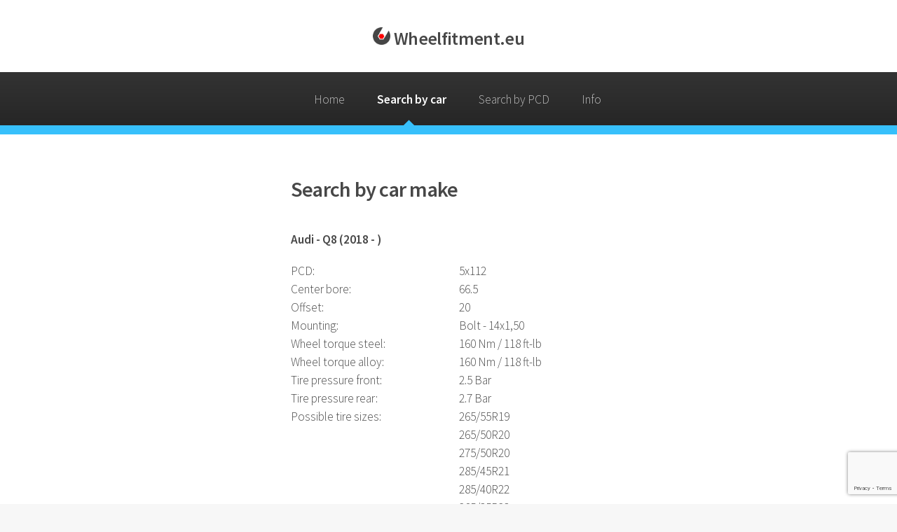

--- FILE ---
content_type: text/html; charset=utf-8
request_url: https://www.wheelfitment.eu/car/Audi/Q8%20(2018%20-%20).html
body_size: 9076
content:
<!DOCTYPE HTML>
<html lang="en">
<head>
<meta charset="utf-8" />
<title>PCD Audi Q8 (2018 - ) 5x112 wheels | PCD, Offset, Center Bore, mounting and tire size data</title><meta name="description" content="Wheelfitment.eu Audi Q8 (2018 - )  steekmaat 5x112 Search by car make - de grootste database met velgen steek, ET waarde, naaf diameter, montage en bandenmaat voor vrijwel iedere auto" />
<meta name="author" content="Wheel-fitment.com" />
<meta name="dc.language" content="EN" />
<meta name="dc.title" content="Search by car make Audi Q8 (2018 - )   - Wheelfitment.eu de grootste database met velgen steek gegevens, ET waarde, Steek en naaf diameter voor vrijwel iedere auto" />
<meta name="dc.description" content="Wheelfitment.eu Audi Q8 (2018 - ) Search by car make - de grootste database met velgen steek, ET waarde, naaf diameter, montage en bandenmaat voor vrijwel iedere auto" />
<meta name="geo.placename" content="Amsterdam, Nederland" />
<meta name="geo.position" content="52.370216;4.895168" />
<meta name="geo.region" content="NL-Noord-Holland" />
<meta name="ICBM" content="52.370216, 4.895168" />
<meta name="robots" content="index"> 
<meta name="googlebot" content="index"> 
<meta name="msvalidate.01" content="BFD516BD3C7EEE3468A90854B12F5309">
<link rel="shortcut icon" href="https://www.wheelfitment.eu/favicon.ico" type="image/x-icon">
<meta name="viewport" content="width=device-width, initial-scale=1, user-scalable=yes" />
<link rel="stylesheet" href="https://www.wheelfitment.eu/assets/css/main.css" />
<link rel="apple-touch-icon" sizes="57x57" href="https://www.wheelfitment.eu/apple-touch-icon-57x57.png">
<link rel="apple-touch-icon" sizes="114x114" href="https://www.wheelfitment.eu/apple-touch-icon-114x114.png">
<link rel="apple-touch-icon" sizes="72x72" href="https://www.wheelfitment.eu/apple-touch-icon-72x72.png">
<link rel="apple-touch-icon" sizes="144x144" href="https://www.wheelfitment.eu/apple-touch-icon-144x144.png">
<link rel="apple-touch-icon" sizes="60x60" href="https://www.wheelfitment.eu/apple-touch-icon-60x60.png">
<link rel="apple-touch-icon" sizes="120x120" href="https://www.wheelfitment.eu/apple-touch-icon-120x120.png">
<link rel="apple-touch-icon" sizes="76x76" href="https://www.wheelfitment.eu/apple-touch-icon-76x76.png">
<link rel="apple-touch-icon" sizes="152x152" href="https://www.wheelfitment.eu/apple-touch-icon-152x152.png">
<link rel="apple-touch-icon" sizes="180x180" href="https://www.wheelfitment.eu/apple-touch-icon-180x180.png">
<meta name="apple-mobile-web-app-title" content="WheelFitment.eu">
<link rel="icon" type="image/png" href="https://www.wheelfitment.eu/favicon-192x192.png" sizes="192x192">
<link rel="icon" type="image/png" href="https://www.wheelfitment.eu/favicon-160x160.png" sizes="160x160">
<link rel="icon" type="image/png" href="https://www.wheelfitment.eu/favicon-96x96.png" sizes="96x96">
<link rel="icon" type="image/png" href="https://www.wheelfitment.eu/favicon-16x16.png" sizes="16x16">
<link rel="icon" type="image/png" href="https://www.wheelfitment.eu/favicon-32x32.png" sizes="32x32">
<meta name="msapplication-TileColor" content="#2d89ef">
<meta name="msapplication-TileImage" content="https://www.wheelfitment.eu/mstile-144x144.png">
<meta name="application-name" content="WheelFitment.eu">

<script type="text/javascript">
    (function(c,l,a,r,i,t,y){
        c[a]=c[a]||function(){(c[a].q=c[a].q||[]).push(arguments)};
        t=l.createElement(r);t.async=1;t.src="https://www.clarity.ms/tag/"+i;
        y=l.getElementsByTagName(r)[0];y.parentNode.insertBefore(t,y);
    })(window, document, "clarity", "script", "587zfi848l");
</script>

<script async src="https://pagead2.googlesyndication.com/pagead/js/adsbygoogle.js?client=ca-pub-8625037505730321"
     crossorigin="anonymous"></script>
	 
<script src="https://www.google.com/recaptcha/api.js?render=6LfoJ7QdAAAAAKnj-vrHDdriekvLXgltHOEWNW5Z"></script>


<link rel="canonical" href="https://www.wheelfitment.eu/car/Audi/Q8%20(2018%20-%20).html"/>

</head>
	<body class="is-preload">
		<div id="page-wrapper">

			<!-- Header -->
				<div id="header">

					<!-- Logo -->
						<h1><img src="https://www.wheelfitment.eu/images/logo.png" alt="Logo Wheelfitment.eu"><a href="index.php" id="logo"> Wheelfitment.eu </a></h1>

					<!-- Nav -->
						<nav id="nav">
							<ul>
								<li ><a href="https://www.wheelfitment.eu/index.html">Home</a></li>
								<li class='current'><a href="https://www.wheelfitment.eu/car.html">Search by car</a></li>
								<li ><a href="https://www.wheelfitment.eu/PCD.html">Search by PCD</a></li>
								<li >
									<a href="#">Info</a>
									<ul>
										<li><a href="https://www.wheelfitment.eu/what-is-the-PCD.html">What is PCD?</a></li>
										<li><a href="https://www.wheelfitment.eu/what-is-the-offset.html">What is offset?</a></li>
										<li><a href="https://www.wheelfitment.eu/what-is-the-center-bore.html">What is center bore?</a></li>
										<li><a href="https://www.wheelfitment.eu/app.html">iPhone App</a></li>
										<li ><a href="https://www.wheelfitment.eu/links.html">Links</a></li>
									</ul>
								</li>
							</ul>
						</nav>

				</div>			<!-- Main -->
				<section class="wrapper style1">
					<div class="container">
						<div class="row gtr-200">
							<div class="col-3 col-12-narrower">
								<div id="sidebar1">

									<!-- Sidebar 1 -->

										<section>
										</section>

										<section>
										</section>

								</div>
							</div>
							<div class="col-6 col-12-narrower imp-narrower">
								<div id="content">

									<!-- Content -->


										<article>
										 <header>
<h2>Search by car make</h2>
<div class="h1"><h1>Audi - Q8 (2018 - )</h1></div></header>

<table id="zoek-op-merk">
<tr><td>PCD: </td><td>5x112</td></tr>
<tr><td>Center bore: </td><td>66.5 </td></tr>
<tr><td>Offset: </td><td>20 </td></tr>
<tr><td>Mounting: </td><td>Bolt - 14x1,50  
</td></tr>
<!--<tr><td>Velgen: </td><td><a href="" target="_blank" rel="nofollow">Zoeken</a></td></tr></tr>-->
<tr><td>Wheel torque steel: </td><td>160 Nm / 118 ft-lb</td></tr>
<tr><td>Wheel torque alloy: </td><td>160 Nm / 118 ft-lb</td></tr>
<tr><td>Tire pressure front: </td><td>2.5 Bar</td></tr>
<tr><td>Tire pressure rear: </td><td>2.7 Bar</td></tr>
<tr><td><tr><td>Possible tire sizes: </td><td>

265/55R19<br/>265/50R20<br/>275/50R20<br/>285/45R21<br/>285/40R22<br/>285/35R23<br/></td></tr>
</table>

The minimum tire size may differ per version!<br/>
<br/>
<!-- <B>Google</B> -->
<script async src="//pagead2.googlesyndication.com/pagead/js/adsbygoogle.js"></script>
<!-- Content -->
<ins class="adsbygoogle"
     style="display:inline-block;width:468px;height:60px"
     data-ad-client="ca-pub-8625037505730321"
     data-ad-slot="4694248948"></ins>
<script>
(adsbygoogle = window.adsbygoogle || []).push({});
</script>
<br/><br/>
<h3>Cars with the same PCD and center bore:</h3>
<h4 style="color:white"><?echo $sitenaam; ?></h4>
<table id="omgekeerd">
<tr><td><b>Car</b></td><td><b>Year</b></td> <td><b>&nbsp;&nbsp;&nbsp;&nbsp;Offset</b></td></tr>
<tr><td><a href="https://www.wheelfitment.eu/car/Alpina/B3%20(2019%20-%20).html" title="Steekmaat Alpina B3 (2019 - ) velgen">Alpina B3 </a></td><td>2019-</td><td>&nbsp;&nbsp;&nbsp;&nbsp;36</td></tr>
<tr><td><a href="https://www.wheelfitment.eu/car/Alpina/B4%20(2022%20-%20).html" title="Steekmaat Alpina B4 (2022 - ) velgen">Alpina B4 </a></td><td>2022-</td><td>&nbsp;&nbsp;&nbsp;&nbsp;25</td></tr>
<tr><td><a href="https://www.wheelfitment.eu/car/Alpina/B5%20(2017%20-%20).html" title="Steekmaat Alpina B5 (2017 - ) velgen">Alpina B5 </a></td><td>2017-</td><td>&nbsp;&nbsp;&nbsp;&nbsp;25</td></tr>
<tr><td><a href="https://www.wheelfitment.eu/car/Alpina/B7%20(2017%20-%20).html" title="Steekmaat Alpina B7 (2017 - ) velgen">Alpina B7 </a></td><td>2017-</td><td>&nbsp;&nbsp;&nbsp;&nbsp;25</td></tr>
<tr><td><a href="https://www.wheelfitment.eu/car/Alpina/D3%20(2020%20-%202022).html" title="Steekmaat Alpina D3 (2020 - 2022) velgen">Alpina D3 </a></td><td>2020-2022</td><td>&nbsp;&nbsp;&nbsp;&nbsp;28-38</td></tr>
<tr><td><a href="https://www.wheelfitment.eu/car/Alpina/D5%20(2017%20-%20).html" title="Steekmaat Alpina D5 (2017 - ) velgen">Alpina D5 </a></td><td>2017-</td><td>&nbsp;&nbsp;&nbsp;&nbsp;25-41</td></tr>
<tr><td><a href="https://www.wheelfitment.eu/car/Alpina/XB7%20(2020%20-%20).html" title="Steekmaat Alpina XB7 (2020 - ) velgen">Alpina XB7 </a></td><td>2020-</td><td>&nbsp;&nbsp;&nbsp;&nbsp;36</td></tr>
<tr><td><a href="https://www.wheelfitment.eu/car/Alpina/XD3%20(2018%20-%20).html" title="Steekmaat Alpina XD3 (2018 - ) velgen">Alpina XD3 </a></td><td>2018-</td><td>&nbsp;&nbsp;&nbsp;&nbsp;25</td></tr>
<tr><td><a href="https://www.wheelfitment.eu/car/Alpina/XD4%20(2018%20-%20).html" title="Steekmaat Alpina XD4 (2018 - ) velgen">Alpina XD4 </a></td><td>2018-</td><td>&nbsp;&nbsp;&nbsp;&nbsp;25</td></tr>
<tr><td><a href="https://www.wheelfitment.eu/car/Audi/A4%20(2019%20-%20).html" title="Steekmaat Audi A4 (2019 - ) velgen">Audi A4 </a></td><td>2019-</td><td>&nbsp;&nbsp;&nbsp;&nbsp;38</td></tr>
<tr><td><a href="https://www.wheelfitment.eu/car/Audi/A4%20Allroad%20B8%20(2009%20-%202015).html" title="Steekmaat Audi A4 Allroad B8 (2009 - 2015) velgen">Audi A4 Allroad B8 </a></td><td>2009-2015</td><td>&nbsp;&nbsp;&nbsp;&nbsp;28</td></tr>
<tr><td><a href="https://www.wheelfitment.eu/car/Audi/A4%20B8%20(2007%20-%202015).html" title="Steekmaat Audi A4 B8 (2007 - 2015) velgen">Audi A4 B8 </a></td><td>2007-2015</td><td>&nbsp;&nbsp;&nbsp;&nbsp;47</td></tr>
<tr><td><a href="https://www.wheelfitment.eu/car/Audi/A4%20B9%20(2015%20-%202019).html" title="Steekmaat Audi A4 B9 (2015 - 2019) velgen">Audi A4 B9 </a></td><td>2015-2019</td><td>&nbsp;&nbsp;&nbsp;&nbsp;39</td></tr>
<tr><td><a href="https://www.wheelfitment.eu/car/Audi/A5%20(2007%20-%202016).html" title="Steekmaat Audi A5 (2007 - 2016) velgen">Audi A5 </a></td><td>2007-2016</td><td>&nbsp;&nbsp;&nbsp;&nbsp;29</td></tr>
<tr><td><a href="https://www.wheelfitment.eu/car/Audi/A5%20(2016%20-%20).html" title="Steekmaat Audi A5 (2016 - ) velgen">Audi A5 </a></td><td>2016-</td><td>&nbsp;&nbsp;&nbsp;&nbsp;29</td></tr>
<tr><td><a href="https://www.wheelfitment.eu/car/Audi/A5%20Sportback%20(2009%20-%202016).html" title="Steekmaat Audi A5 Sportback (2009 - 2016) velgen">Audi A5 Sportback </a></td><td>2009-2016</td><td>&nbsp;&nbsp;&nbsp;&nbsp;38</td></tr>
<tr><td><a href="https://www.wheelfitment.eu/car/Audi/A6%20(2011%20-%202014).html" title="Steekmaat Audi A6 (2011 - 2014) velgen">Audi A6 </a></td><td>2011-2014</td><td>&nbsp;&nbsp;&nbsp;&nbsp;37</td></tr>
<tr><td><a href="https://www.wheelfitment.eu/car/Audi/A6%20(2014%20-%202018).html" title="Steekmaat Audi A6 (2014 - 2018) velgen">Audi A6 </a></td><td>2014-2018</td><td>&nbsp;&nbsp;&nbsp;&nbsp;37</td></tr>
<tr><td><a href="https://www.wheelfitment.eu/car/Audi/A6%20C8%20(2018%20-%20).html" title="Steekmaat Audi A6 C8 (2018 - ) velgen">Audi A6 C8 </a></td><td>2018-</td><td>&nbsp;&nbsp;&nbsp;&nbsp;36</td></tr>
<tr><td><a href="https://www.wheelfitment.eu/car/Audi/A7%20(2018%20-%20).html" title="Steekmaat Audi A7 (2018 - ) velgen">Audi A7 </a></td><td>2018-</td><td>&nbsp;&nbsp;&nbsp;&nbsp;32</td></tr>
<tr><td><a href="https://www.wheelfitment.eu/car/Audi/A7%204G%20(2010%20-%202017).html" title="Steekmaat Audi A7 4G (2010 - 2017) velgen">Audi A7 4G </a></td><td>2010-2017</td><td>&nbsp;&nbsp;&nbsp;&nbsp;28</td></tr>
<tr><td><a href="https://www.wheelfitment.eu/car/Audi/A8%204H%20(2010%20-%202018).html" title="Steekmaat Audi A8 4H (2010 - 2018) velgen">Audi A8 4H </a></td><td>2010-2018</td><td>&nbsp;&nbsp;&nbsp;&nbsp;28</td></tr>
<tr><td><a href="https://www.wheelfitment.eu/car/Audi/A8%20D5%20(2018%20-%20).html" title="Steekmaat Audi A8 D5 (2018 - ) velgen">Audi A8 D5 </a></td><td>2018-</td><td>&nbsp;&nbsp;&nbsp;&nbsp;29</td></tr>
<tr><td><a href="https://www.wheelfitment.eu/car/Audi/Allroad%20(2012%20-%202016).html" title="Steekmaat Audi Allroad (2012 - 2016) velgen">Audi Allroad </a></td><td>2012-2016</td><td>&nbsp;&nbsp;&nbsp;&nbsp;37</td></tr>
<tr><td><a href="https://www.wheelfitment.eu/car/Audi/E-Tron%20(2018%20-%202023).html" title="Steekmaat Audi E-Tron (2018 - 2023) velgen">Audi E-Tron </a></td><td>2018-2023</td><td>&nbsp;&nbsp;&nbsp;&nbsp;34</td></tr>
<tr><td><a href="https://www.wheelfitment.eu/car/Audi/Q5%20(2008%20-%202016).html" title="Steekmaat Audi Q5 (2008 - 2016) velgen">Audi Q5 </a></td><td>2008-2016</td><td>&nbsp;&nbsp;&nbsp;&nbsp;40</td></tr>
<tr><td><a href="https://www.wheelfitment.eu/car/Audi/Q5%20(2017%20-%20).html" title="Steekmaat Audi Q5 (2017 - ) velgen">Audi Q5 </a></td><td>2017-</td><td>&nbsp;&nbsp;&nbsp;&nbsp;34</td></tr>
<tr><td><a href="https://www.wheelfitment.eu/car/Audi/Q7%20(2015%20-%20).html" title="Steekmaat Audi Q7 (2015 - ) velgen">Audi Q7 </a></td><td>2015-</td><td>&nbsp;&nbsp;&nbsp;&nbsp;31</td></tr>
<tr><td><a href="https://www.wheelfitment.eu/car/Audi/RS%20Q8%20(2019%20-%20).html" title="Steekmaat Audi RS Q8 (2019 - ) velgen">Audi RS Q8 </a></td><td>2019-</td><td>&nbsp;&nbsp;&nbsp;&nbsp;18</td></tr>
<tr><td><a href="https://www.wheelfitment.eu/car/Audi/RS4%20B8%20(2012%20-%202016).html" title="Steekmaat Audi RS4 B8 (2012 - 2016) velgen">Audi RS4 B8 </a></td><td>2012-2016</td><td>&nbsp;&nbsp;&nbsp;&nbsp;26</td></tr>
<tr><td><a href="https://www.wheelfitment.eu/car/Audi/RS4%20B9%20(2017%20-%20).html" title="Steekmaat Audi RS4 B9 (2017 - ) velgen">Audi RS4 B9 </a></td><td>2017-</td><td>&nbsp;&nbsp;&nbsp;&nbsp;26</td></tr>
<tr><td><a href="https://www.wheelfitment.eu/car/Audi/RS5%20(2010%20-%202016).html" title="Steekmaat Audi RS5 (2010 - 2016) velgen">Audi RS5 </a></td><td>2010-2016</td><td>&nbsp;&nbsp;&nbsp;&nbsp;24</td></tr>
<tr><td><a href="https://www.wheelfitment.eu/car/Audi/RS5%20F5%20(2017%20-%20).html" title="Steekmaat Audi RS5 F5 (2017 - ) velgen">Audi RS5 F5 </a></td><td>2017-</td><td>&nbsp;&nbsp;&nbsp;&nbsp;24</td></tr>
<tr><td><a href="https://www.wheelfitment.eu/car/Audi/RS6%20C7%20(2013%20-%202018).html" title="Steekmaat Audi RS6 C7 (2013 - 2018) velgen">Audi RS6 C7 </a></td><td>2013-2018</td><td>&nbsp;&nbsp;&nbsp;&nbsp;21</td></tr>
<tr><td><a href="https://www.wheelfitment.eu/car/Audi/RS6%20C8%20(2019%20-%20).html" title="Steekmaat Audi RS6 C8 (2019 - ) velgen">Audi RS6 C8 </a></td><td>2019-</td><td>&nbsp;&nbsp;&nbsp;&nbsp;19</td></tr>
<tr><td><a href="https://www.wheelfitment.eu/car/Audi/RS7%20Sportback%20(2013%20-%202018).html" title="Steekmaat Audi RS7 Sportback (2013 - 2018) velgen">Audi RS7 Sportback </a></td><td>2013-2018</td><td>&nbsp;&nbsp;&nbsp;&nbsp;35</td></tr>
<tr><td><a href="https://www.wheelfitment.eu/car/Audi/RS7%20Sportback%20(2019%20-%20).html" title="Steekmaat Audi RS7 Sportback (2019 - ) velgen">Audi RS7 Sportback </a></td><td>2019-</td><td>&nbsp;&nbsp;&nbsp;&nbsp;19</td></tr>
<tr><td><a href="https://www.wheelfitment.eu/car/Audi/S4%20(2009%20-%202015).html" title="Steekmaat Audi S4 (2009 - 2015) velgen">Audi S4 </a></td><td>2009-2015</td><td>&nbsp;&nbsp;&nbsp;&nbsp;47</td></tr>
<tr><td><a href="https://www.wheelfitment.eu/car/Audi/S4%20(2016%20-%20).html" title="Steekmaat Audi S4 (2016 - ) velgen">Audi S4 </a></td><td>2016-</td><td>&nbsp;&nbsp;&nbsp;&nbsp;40</td></tr>
<tr><td><a href="https://www.wheelfitment.eu/car/Audi/S5%20(2007%20-%202016).html" title="Steekmaat Audi S5 (2007 - 2016) velgen">Audi S5 </a></td><td>2007-2016</td><td>&nbsp;&nbsp;&nbsp;&nbsp;28</td></tr>
<tr><td><a href="https://www.wheelfitment.eu/car/Audi/S5%20(2017%20-%20).html" title="Steekmaat Audi S5 (2017 - ) velgen">Audi S5 </a></td><td>2017-</td><td>&nbsp;&nbsp;&nbsp;&nbsp;29</td></tr>
<tr><td><a href="https://www.wheelfitment.eu/car/Audi/S6%20(2011%20-%202018).html" title="Steekmaat Audi S6 (2011 - 2018) velgen">Audi S6 </a></td><td>2011-2018</td><td>&nbsp;&nbsp;&nbsp;&nbsp;45</td></tr>
<tr><td><a href="https://www.wheelfitment.eu/car/Audi/S6%20C8%20(2019%20-%20).html" title="Steekmaat Audi S6 C8 (2019 - ) velgen">Audi S6 C8 </a></td><td>2019-</td><td>&nbsp;&nbsp;&nbsp;&nbsp;43</td></tr>
<tr><td><a href="https://www.wheelfitment.eu/car/Audi/S7%20(2011%20-%202018).html" title="Steekmaat Audi S7 (2011 - 2018) velgen">Audi S7 </a></td><td>2011-2018</td><td>&nbsp;&nbsp;&nbsp;&nbsp;32</td></tr>
<tr><td><a href="https://www.wheelfitment.eu/car/Audi/S7%20(2019%20-%20).html" title="Steekmaat Audi S7 (2019 - ) velgen">Audi S7 </a></td><td>2019-</td><td>&nbsp;&nbsp;&nbsp;&nbsp;30</td></tr>
<tr><td><a href="https://www.wheelfitment.eu/car/Audi/S8%20(2019%20-%20).html" title="Steekmaat Audi S8 (2019 - ) velgen">Audi S8 </a></td><td>2019-</td><td>&nbsp;&nbsp;&nbsp;&nbsp;32</td></tr>
<tr><td><a href="https://www.wheelfitment.eu/car/Audi/S8%204H%20(2011%20-%202018).html" title="Steekmaat Audi S8 4H (2011 - 2018) velgen">Audi S8 4H </a></td><td>2011-2018</td><td>&nbsp;&nbsp;&nbsp;&nbsp;32</td></tr>
<tr><td><a href="https://www.wheelfitment.eu/car/Audi/SQ5%20(2012%20-%202017).html" title="Steekmaat Audi SQ5 (2012 - 2017) velgen">Audi SQ5 </a></td><td>2012-2017</td><td>&nbsp;&nbsp;&nbsp;&nbsp;37</td></tr>
<tr><td><a href="https://www.wheelfitment.eu/car/Audi/SQ5%20(2017%20-%20).html" title="Steekmaat Audi SQ5 (2017 - ) velgen">Audi SQ5 </a></td><td>2017-</td><td>&nbsp;&nbsp;&nbsp;&nbsp;39</td></tr>
<tr><td><a href="https://www.wheelfitment.eu/car/Audi/SQ7%20(2016%20-%20).html" title="Steekmaat Audi SQ7 (2016 - ) velgen">Audi SQ7 </a></td><td>2016-</td><td>&nbsp;&nbsp;&nbsp;&nbsp;31</td></tr>
<tr><td><a href="https://www.wheelfitment.eu/car/Audi/SQ8%20(2019%20-%20).html" title="Steekmaat Audi SQ8 (2019 - ) velgen">Audi SQ8 </a></td><td>2019-</td><td>&nbsp;&nbsp;&nbsp;&nbsp;20</td></tr>
<tr><td><a href="https://www.wheelfitment.eu/car/BMW/1%20Serie%20Sedan%20F52%20(2017%20-%20).html" title="Steekmaat BMW 1 Serie Sedan F52 (2017 - ) velgen">BMW 1 Serie Sedan F52 </a></td><td>2017-</td><td>&nbsp;&nbsp;&nbsp;&nbsp;54</td></tr>
<tr><td><a href="https://www.wheelfitment.eu/car/BMW/2%20Serie%20Active%20Tourer%20F45%20(2014%20-%202022).html" title="Steekmaat BMW 2 Serie Active Tourer F45 (2014 - 2022) velgen">BMW 2 Serie Active Tourer F45 </a></td><td>2014-2022</td><td>&nbsp;&nbsp;&nbsp;&nbsp;47</td></tr>
<tr><td><a href="https://www.wheelfitment.eu/car/BMW/2%20Serie%20Active%20Tourer%20U06%20(2022%20-%20).html" title="Steekmaat BMW 2 Serie Active Tourer U06 (2022 - ) velgen">BMW 2 Serie Active Tourer U06 </a></td><td>2022-</td><td>&nbsp;&nbsp;&nbsp;&nbsp;47</td></tr>
<tr><td><a href="https://www.wheelfitment.eu/car/BMW/2%20Serie%20F44%20(2021%20-%20).html" title="Steekmaat BMW 2 Serie F44 (2021 - ) velgen">BMW 2 Serie F44 </a></td><td>2021-</td><td>&nbsp;&nbsp;&nbsp;&nbsp;47</td></tr>
<tr><td><a href="https://www.wheelfitment.eu/car/BMW/2%20Serie%20Gran%20Tourer%20F46%20(2015%20-%202023).html" title="Steekmaat BMW 2 Serie Gran Tourer F46 (2015 - 2023) velgen">BMW 2 Serie Gran Tourer F46 </a></td><td>2015-2023</td><td>&nbsp;&nbsp;&nbsp;&nbsp;57</td></tr>
<tr><td><a href="https://www.wheelfitment.eu/car/BMW/3%20Serie%20G20-G21%20(2019%20-%20).html" title="Steekmaat BMW 3 Serie G20-G21 (2019 - ) velgen">BMW 3 Serie G20-G21 </a></td><td>2019-</td><td>&nbsp;&nbsp;&nbsp;&nbsp;36</td></tr>
<tr><td><a href="https://www.wheelfitment.eu/car/BMW/4%20Serie%20G22-G23-G26%20(2020%20-%20).html" title="Steekmaat BMW 4 Serie G22-G23-G26 (2020 - ) velgen">BMW 4 Serie G22-G23-G26 </a></td><td>2020-</td><td>&nbsp;&nbsp;&nbsp;&nbsp;30</td></tr>
<tr><td><a href="https://www.wheelfitment.eu/car/BMW/5%20Serie%20G30-G31%20(2017%20-%202024).html" title="Steekmaat BMW 5 Serie G30-G31 (2017 - 2024) velgen">BMW 5 Serie G30-G31 </a></td><td>2017-2024</td><td>&nbsp;&nbsp;&nbsp;&nbsp;27</td></tr>
<tr><td><a href="https://www.wheelfitment.eu/car/BMW/5%20Serie%20G60-G61-G68%20(2024%20-%20).html" title="Steekmaat BMW 5 Serie G60-G61-G68 (2024 - ) velgen">BMW 5 Serie G60-G61-G68 </a></td><td>2024-</td><td>&nbsp;&nbsp;&nbsp;&nbsp;23</td></tr>
<tr><td><a href="https://www.wheelfitment.eu/car/BMW/6%20Serie%20G32%20(2018%20-%202023).html" title="Steekmaat BMW 6 Serie G32 (2018 - 2023) velgen">BMW 6 Serie G32 </a></td><td>2018-2023</td><td>&nbsp;&nbsp;&nbsp;&nbsp;30</td></tr>
<tr><td><a href="https://www.wheelfitment.eu/car/BMW/7%20Serie%20G11%20(2015%20-%202022).html" title="Steekmaat BMW 7 Serie G11 (2015 - 2022) velgen">BMW 7 Serie G11 </a></td><td>2015-2022</td><td>&nbsp;&nbsp;&nbsp;&nbsp;30</td></tr>
<tr><td><a href="https://www.wheelfitment.eu/car/BMW/7%20Serie%20G12%20(2015%20-%202022).html" title="Steekmaat BMW 7 Serie G12 (2015 - 2022) velgen">BMW 7 Serie G12 </a></td><td>2015-2022</td><td>&nbsp;&nbsp;&nbsp;&nbsp;30</td></tr>
<tr><td><a href="https://www.wheelfitment.eu/car/BMW/7%20Serie%20G70%20(2022%20-%20).html" title="Steekmaat BMW 7 Serie G70 (2022 - ) velgen">BMW 7 Serie G70 </a></td><td>2022-</td><td>&nbsp;&nbsp;&nbsp;&nbsp;26</td></tr>
<tr><td><a href="https://www.wheelfitment.eu/car/BMW/8%20Serie%20G15%20(%202018%20-%20).html" title="Steekmaat BMW 8 Serie G15 ( 2018 - ) velgen">BMW 8 Serie G15 </a></td><td>2018-</td><td>&nbsp;&nbsp;&nbsp;&nbsp;30</td></tr>
<tr><td><a href="https://www.wheelfitment.eu/car/BMW/i3%20(2013%20-%20).html" title="Steekmaat BMW i3 (2013 - ) velgen">BMW i3 </a></td><td>2013-</td><td>&nbsp;&nbsp;&nbsp;&nbsp;43</td></tr>
<tr><td><a href="https://www.wheelfitment.eu/car/BMW/i4%20(2021%20-%20).html" title="Steekmaat BMW i4 (2021 - ) velgen">BMW i4 </a></td><td>2021-</td><td>&nbsp;&nbsp;&nbsp;&nbsp;30</td></tr>
<tr><td><a href="https://www.wheelfitment.eu/car/BMW/I5%20(2023%20-%20).html" title="Steekmaat BMW I5 (2023 - ) velgen">BMW I5 </a></td><td>2023-</td><td>&nbsp;&nbsp;&nbsp;&nbsp;28-46</td></tr>
<tr><td><a href="https://www.wheelfitment.eu/car/BMW/i7%20(2022%20-%20).html" title="Steekmaat BMW i7 (2022 - ) velgen">BMW i7 </a></td><td>2022-</td><td>&nbsp;&nbsp;&nbsp;&nbsp;26</td></tr>
<tr><td><a href="https://www.wheelfitment.eu/car/BMW/i8%20(2014%20-%20).html" title="Steekmaat BMW i8 (2014 - ) velgen">BMW i8 </a></td><td>2014-</td><td>&nbsp;&nbsp;&nbsp;&nbsp;40</td></tr>
<tr><td><a href="https://www.wheelfitment.eu/car/BMW/iX%20(2021%20-%20).html" title="Steekmaat BMW iX (2021 - ) velgen">BMW iX </a></td><td>2021-</td><td>&nbsp;&nbsp;&nbsp;&nbsp;28</td></tr>
<tr><td><a href="https://www.wheelfitment.eu/car/BMW/iX1%20U11%20(2022%20-%20).html" title="Steekmaat BMW iX1 U11 (2022 - ) velgen">BMW iX1 U11 </a></td><td>2022-</td><td>&nbsp;&nbsp;&nbsp;&nbsp;43</td></tr>
<tr><td><a href="https://www.wheelfitment.eu/car/BMW/iX2%20U10%20(2024%20-%20).html" title="Steekmaat BMW iX2 U10 (2024 - ) velgen">BMW iX2 U10 </a></td><td>2024-</td><td>&nbsp;&nbsp;&nbsp;&nbsp;43</td></tr>
<tr><td><a href="https://www.wheelfitment.eu/car/BMW/iX3%20G08%20(2020%20-%20).html" title="Steekmaat BMW iX3 G08 (2020 - ) velgen">BMW iX3 G08 </a></td><td>2020-</td><td>&nbsp;&nbsp;&nbsp;&nbsp;34</td></tr>
<tr><td><a href="https://www.wheelfitment.eu/car/BMW/M5%20F90%20(2018%20-%20).html" title="Steekmaat BMW M5 F90 (2018 - ) velgen">BMW M5 F90 </a></td><td>2018-</td><td>&nbsp;&nbsp;&nbsp;&nbsp;26</td></tr>
<tr><td><a href="https://www.wheelfitment.eu/car/BMW/M8%20(2019%20-%20).html" title="Steekmaat BMW M8 (2019 - ) velgen">BMW M8 </a></td><td>2019-</td><td>&nbsp;&nbsp;&nbsp;&nbsp;36</td></tr>
<tr><td><a href="https://www.wheelfitment.eu/car/BMW/X1%20F48%20(2015%20-%202019).html" title="Steekmaat BMW X1 F48 (2015 - 2019) velgen">BMW X1 F48 </a></td><td>2015-2019</td><td>&nbsp;&nbsp;&nbsp;&nbsp;52</td></tr>
<tr><td><a href="https://www.wheelfitment.eu/car/BMW/X1%20F48%20(2019%20-%20).html" title="Steekmaat BMW X1 F48 (2019 - ) velgen">BMW X1 F48 </a></td><td>2019-</td><td>&nbsp;&nbsp;&nbsp;&nbsp;52</td></tr>
<tr><td><a href="https://www.wheelfitment.eu/car/BMW/X2%20F39%20(2018%20-%202023).html" title="Steekmaat BMW X2 F39 (2018 - 2023) velgen">BMW X2 F39 </a></td><td>2018-2023</td><td>&nbsp;&nbsp;&nbsp;&nbsp;52</td></tr>
<tr><td><a href="https://www.wheelfitment.eu/car/BMW/X2%20U10%20(2024%20-%20).html" title="Steekmaat BMW X2 U10 (2024 - ) velgen">BMW X2 U10 </a></td><td>2024-</td><td>&nbsp;&nbsp;&nbsp;&nbsp;46</td></tr>
<tr><td><a href="https://www.wheelfitment.eu/car/BMW/X3%20G01%20(2018%20-%20).html" title="Steekmaat BMW X3 G01 (2018 - ) velgen">BMW X3 G01 </a></td><td>2018-</td><td>&nbsp;&nbsp;&nbsp;&nbsp;30</td></tr>
<tr><td><a href="https://www.wheelfitment.eu/car/BMW/X3M%20F97%20(2019%20-%20).html" title="Steekmaat BMW X3M F97 (2019 - ) velgen">BMW X3M F97 </a></td><td>2019-</td><td>&nbsp;&nbsp;&nbsp;&nbsp;28</td></tr>
<tr><td><a href="https://www.wheelfitment.eu/car/BMW/X4%20G02%20(2018%20-%20).html" title="Steekmaat BMW X4 G02 (2018 - ) velgen">BMW X4 G02 </a></td><td>2018-</td><td>&nbsp;&nbsp;&nbsp;&nbsp;22</td></tr>
<tr><td><a href="https://www.wheelfitment.eu/car/BMW/X4M%20F98%20(2019%20-%20).html" title="Steekmaat BMW X4M F98 (2019 - ) velgen">BMW X4M F98 </a></td><td>2019-</td><td>&nbsp;&nbsp;&nbsp;&nbsp;28</td></tr>
<tr><td><a href="https://www.wheelfitment.eu/car/BMW/X5%20G05%20(2018%20-%20).html" title="Steekmaat BMW X5 G05 (2018 - ) velgen">BMW X5 G05 </a></td><td>2018-</td><td>&nbsp;&nbsp;&nbsp;&nbsp;37-43</td></tr>
<tr><td><a href="https://www.wheelfitment.eu/car/BMW/X6%20G06%20(2019%20-%20).html" title="Steekmaat BMW X6 G06 (2019 - ) velgen">BMW X6 G06 </a></td><td>2019-</td><td>&nbsp;&nbsp;&nbsp;&nbsp;38</td></tr>
<tr><td><a href="https://www.wheelfitment.eu/car/BMW/X6%20M%20F96%20Achteras%20(2020%20-%20).html" title="Steekmaat BMW X6 M F96 Achteras (2020 - ) velgen">BMW X6 M F96 Rear </a></td><td>2020-</td><td>&nbsp;&nbsp;&nbsp;&nbsp;43</td></tr>
<tr><td><a href="https://www.wheelfitment.eu/car/BMW/X6%20M%20F96%20Vooras%20(2020%20-%20).html" title="Steekmaat BMW X6 M F96 Vooras (2020 - ) velgen">BMW X6 M F96 Front </a></td><td>2020-</td><td>&nbsp;&nbsp;&nbsp;&nbsp;31</td></tr>
<tr><td><a href="https://www.wheelfitment.eu/car/BMW/X7%20(2018%20-%20).html" title="Steekmaat BMW X7 (2018 - ) velgen">BMW X7 </a></td><td>2018-</td><td>&nbsp;&nbsp;&nbsp;&nbsp;36</td></tr>
<tr><td><a href="https://www.wheelfitment.eu/car/BMW/XM%20G09%20Achteras%20(2023%20-%20).html" title="Steekmaat BMW XM G09 Achteras (2023 - ) velgen">BMW XM G09 Rear </a></td><td>2023-</td><td>&nbsp;&nbsp;&nbsp;&nbsp;42</td></tr>
<tr><td><a href="https://www.wheelfitment.eu/car/BMW/XM%20G09%20Vooras%20(2023%20-%20).html" title="Steekmaat BMW XM G09 Vooras (2023 - ) velgen">BMW XM G09 Front </a></td><td>2023-</td><td>&nbsp;&nbsp;&nbsp;&nbsp;19</td></tr>
<tr><td><a href="https://www.wheelfitment.eu/car/BMW/Z4%20G29%20(2018%20-%20).html" title="Steekmaat BMW Z4 G29 (2018 - ) velgen">BMW Z4 G29 </a></td><td>2018-</td><td>&nbsp;&nbsp;&nbsp;&nbsp;32</td></tr>
<tr><td><a href="https://www.wheelfitment.eu/car/Chrysler/Crossfire%20(2002%20-%202007).html" title="Steekmaat Chrysler Crossfire (2002 - 2007) velgen">Chrysler Crossfire </a></td><td>2002-2007</td><td>&nbsp;&nbsp;&nbsp;&nbsp;22</td></tr>
<tr><td><a href="https://www.wheelfitment.eu/car/Infiniti/Q30%20(2015%20-%202021).html" title="Steekmaat Infiniti Q30 (2015 - 2021) velgen">Infiniti Q30 </a></td><td>2015-2021</td><td>&nbsp;&nbsp;&nbsp;&nbsp;38</td></tr>
<tr><td><a href="https://www.wheelfitment.eu/car/Maybach/57%20(2002%20-%202013).html" title="Steekmaat Maybach 57 (2002 - 2013) velgen">Maybach 57 </a></td><td>2002-2013</td><td>&nbsp;&nbsp;&nbsp;&nbsp;67</td></tr>
<tr><td><a href="https://www.wheelfitment.eu/car/Maybach/57%20S%20(2006%20-%202013).html" title="Steekmaat Maybach 57 S (2006 - 2013) velgen">Maybach 57 S </a></td><td>2006-2013</td><td>&nbsp;&nbsp;&nbsp;&nbsp;67</td></tr>
<tr><td><a href="https://www.wheelfitment.eu/car/Maybach/62%20(2002%20-%202013).html" title="Steekmaat Maybach 62 (2002 - 2013) velgen">Maybach 62 </a></td><td>2002-2013</td><td>&nbsp;&nbsp;&nbsp;&nbsp;67</td></tr>
<tr><td><a href="https://www.wheelfitment.eu/car/Maybach/62%20S%20(2006%20-%202013).html" title="Steekmaat Maybach 62 S (2006 - 2013) velgen">Maybach 62 S </a></td><td>2006-2013</td><td>&nbsp;&nbsp;&nbsp;&nbsp;67</td></tr>
<tr><td><a href="https://www.wheelfitment.eu/car/Mercedes/190%20W201%20(1982%20-%201993).html" title="Steekmaat Mercedes 190 W201 (1982 - 1993) velgen">Mercedes 190 W201 </a></td><td>1982-1993</td><td>&nbsp;&nbsp;&nbsp;&nbsp;49</td></tr>
<tr><td><a href="https://www.wheelfitment.eu/car/Mercedes/A-Klasse%20W168%20(1997%20-%202004).html" title="Steekmaat Mercedes A-Klasse W168 (1997 - 2004) velgen">Mercedes A-Class W168 </a></td><td>1997-2004</td><td>&nbsp;&nbsp;&nbsp;&nbsp;54</td></tr>
<tr><td><a href="https://www.wheelfitment.eu/car/Mercedes/A-Klasse%20W169%20(2004%20-%202012).html" title="Steekmaat Mercedes A-Klasse W169 (2004 - 2012) velgen">Mercedes A-Class W169 </a></td><td>2004-2012</td><td>&nbsp;&nbsp;&nbsp;&nbsp;44</td></tr>
<tr><td><a href="https://www.wheelfitment.eu/car/Mercedes/A-Klasse%20W176%20(2012%20-%202018).html" title="Steekmaat Mercedes A-Klasse W176 (2012 - 2018) velgen">Mercedes A-Class W176 </a></td><td>2012-2018</td><td>&nbsp;&nbsp;&nbsp;&nbsp;49</td></tr>
<tr><td><a href="https://www.wheelfitment.eu/car/Mercedes/A-Klasse%20W176%20AMG%20(2013%20-%202018).html" title="Steekmaat Mercedes A-Klasse W176 AMG (2013 - 2018) velgen">Mercedes A-Class W176 AMG </a></td><td>2013-2018</td><td>&nbsp;&nbsp;&nbsp;&nbsp;48</td></tr>
<tr><td><a href="https://www.wheelfitment.eu/car/Mercedes/A-Klasse%20W177%20(2018%20-%20).html" title="Steekmaat Mercedes A-Klasse W177 (2018 - ) velgen">Mercedes A-Class W177 </a></td><td>2018-</td><td>&nbsp;&nbsp;&nbsp;&nbsp;44</td></tr>
<tr><td><a href="https://www.wheelfitment.eu/car/Mercedes/B-Klasse%20W245%20(2005%20-%202011).html" title="Steekmaat Mercedes B-Klasse W245 (2005 - 2011) velgen">Mercedes B-Class W245 </a></td><td>2005-2011</td><td>&nbsp;&nbsp;&nbsp;&nbsp;49</td></tr>
<tr><td><a href="https://www.wheelfitment.eu/car/Mercedes/B-Klasse%20W245%2015%20inch%20(2005%20-%202011).html" title="Steekmaat Mercedes B-Klasse W245 15 inch (2005 - 2011) velgen">Mercedes B-Class W245 15 inch </a></td><td>2005-2011</td><td>&nbsp;&nbsp;&nbsp;&nbsp;44</td></tr>
<tr><td><a href="https://www.wheelfitment.eu/car/Mercedes/B-Klasse%20W245%2016%20inch%20(2005%20-%202011).html" title="Steekmaat Mercedes B-Klasse W245 16 inch (2005 - 2011) velgen">Mercedes B-Class W245 16 inch </a></td><td>2005-2011</td><td>&nbsp;&nbsp;&nbsp;&nbsp;46</td></tr>
<tr><td><a href="https://www.wheelfitment.eu/car/Mercedes/B-Klasse%20W246%20(2011%20-%20).html" title="Steekmaat Mercedes B-Klasse W246 (2011 - ) velgen">Mercedes B-Class W246 </a></td><td>2011-</td><td>&nbsp;&nbsp;&nbsp;&nbsp;49</td></tr>
<tr><td><a href="https://www.wheelfitment.eu/car/Mercedes/C-Klasse%20206%20(2021%20-%20).html" title="Steekmaat Mercedes C-Klasse 206 (2021 - ) velgen">Mercedes C-Class 206 </a></td><td>2021-</td><td>&nbsp;&nbsp;&nbsp;&nbsp;34.5</td></tr>
<tr><td><a href="https://www.wheelfitment.eu/car/Mercedes/C-Klasse%20450%20AMG%20(2015%20-%20).html" title="Steekmaat Mercedes C-Klasse 450 AMG (2015 - ) velgen">Mercedes C-Class 450 AMG </a></td><td>2015-</td><td>&nbsp;&nbsp;&nbsp;&nbsp;49</td></tr>
<tr><td><a href="https://www.wheelfitment.eu/car/Mercedes/C-Klasse%20C205%20(2015%20-%202021).html" title="Steekmaat Mercedes C-Klasse C205 (2015 - 2021) velgen">Mercedes C-Class C205 </a></td><td>2015-2021</td><td>&nbsp;&nbsp;&nbsp;&nbsp;56</td></tr>
<tr><td><a href="https://www.wheelfitment.eu/car/Mercedes/C-Klasse%20W202%20(1993%20-%202000).html" title="Steekmaat Mercedes C-Klasse W202 (1993 - 2000) velgen">Mercedes C-Class W202 </a></td><td>1993-2000</td><td>&nbsp;&nbsp;&nbsp;&nbsp;37</td></tr>
<tr><td><a href="https://www.wheelfitment.eu/car/Mercedes/C-Klasse%20W202%20C36%20AMG%20(1995%20-%201998).html" title="Steekmaat Mercedes C-Klasse W202 C36 AMG (1995 - 1998) velgen">Mercedes C-Class W202 C36 AMG </a></td><td>1995-1998</td><td>&nbsp;&nbsp;&nbsp;&nbsp;37</td></tr>
<tr><td><a href="https://www.wheelfitment.eu/car/Mercedes/C-Klasse%20W202%20C43%20AMG%20(1998%20-%202000).html" title="Steekmaat Mercedes C-Klasse W202 C43 AMG (1998 - 2000) velgen">Mercedes C-Class W202 C43 AMG </a></td><td>1998-2000</td><td>&nbsp;&nbsp;&nbsp;&nbsp;37</td></tr>
<tr><td><a href="https://www.wheelfitment.eu/car/Mercedes/C-Klasse%20W203%20(2000%20-%202007).html" title="Steekmaat Mercedes C-Klasse W203 (2000 - 2007) velgen">Mercedes C-Class W203 </a></td><td>2000-2007</td><td>&nbsp;&nbsp;&nbsp;&nbsp;37</td></tr>
<tr><td><a href="https://www.wheelfitment.eu/car/Mercedes/C-Klasse%20W204%20(2007%20-%202013).html" title="Steekmaat Mercedes C-Klasse W204 (2007 - 2013) velgen">Mercedes C-Class W204 </a></td><td>2007-2013</td><td>&nbsp;&nbsp;&nbsp;&nbsp;47</td></tr>
<tr><td><a href="https://www.wheelfitment.eu/car/Mercedes/C-Klasse%20W204%20C63%20AMG%20(2008%20-%202013).html" title="Steekmaat Mercedes C-Klasse W204 C63 AMG (2008 - 2013) velgen">Mercedes C-Class W204 C63 AMG </a></td><td>2008-2013</td><td>&nbsp;&nbsp;&nbsp;&nbsp;54</td></tr>
<tr><td><a href="https://www.wheelfitment.eu/car/Mercedes/C-Klasse%20W205%20(2013%20-%202021).html" title="Steekmaat Mercedes C-Klasse W205 (2013 - 2021) velgen">Mercedes C-Class W205 </a></td><td>2013-2021</td><td>&nbsp;&nbsp;&nbsp;&nbsp;56</td></tr>
<tr><td><a href="https://www.wheelfitment.eu/car/Mercedes/CL-Klasse%20W215%20(1999%20-%202005).html" title="Steekmaat Mercedes CL-Klasse W215 (1999 - 2005) velgen">Mercedes CL-Class W215 </a></td><td>1999-2005</td><td>&nbsp;&nbsp;&nbsp;&nbsp;46</td></tr>
<tr><td><a href="https://www.wheelfitment.eu/car/Mercedes/CL-Klasse%20W216%20(2006%20-%202014).html" title="Steekmaat Mercedes CL-Klasse W216 (2006 - 2014) velgen">Mercedes CL-Class W216 </a></td><td>2006-2014</td><td>&nbsp;&nbsp;&nbsp;&nbsp;43</td></tr>
<tr><td><a href="https://www.wheelfitment.eu/car/Mercedes/CL-Klasse%20W216%20C63%20AMG%20(2006%20-%202014).html" title="Steekmaat Mercedes CL-Klasse W216 C63 AMG (2006 - 2014) velgen">Mercedes CL-Class W216 C63 AMG </a></td><td>2006-2014</td><td>&nbsp;&nbsp;&nbsp;&nbsp;43</td></tr>
<tr><td><a href="https://www.wheelfitment.eu/car/Mercedes/CLA%20(2013%20-%20).html" title="Steekmaat Mercedes CLA (2013 - ) velgen">Mercedes CLA </a></td><td>2013-</td><td>&nbsp;&nbsp;&nbsp;&nbsp;49</td></tr>
<tr><td><a href="https://www.wheelfitment.eu/car/Mercedes/CLA%2045%20AMG%20(2013%20-%20).html" title="Steekmaat Mercedes CLA 45 AMG (2013 - ) velgen">Mercedes CLA 45 AMG </a></td><td>2013-</td><td>&nbsp;&nbsp;&nbsp;&nbsp;49</td></tr>
<tr><td><a href="https://www.wheelfitment.eu/car/Mercedes/CLC-Klasse%20CL203%20(2008%20-%202012).html" title="Steekmaat Mercedes CLC-Klasse CL203 (2008 - 2012) velgen">Mercedes CLC-Class CL203 </a></td><td>2008-2012</td><td>&nbsp;&nbsp;&nbsp;&nbsp;37</td></tr>
<tr><td><a href="https://www.wheelfitment.eu/car/Mercedes/CLK%20W208%20(1996%20-%202002).html" title="Steekmaat Mercedes CLK W208 (1996 - 2002) velgen">Mercedes CLK W208 </a></td><td>1996-2002</td><td>&nbsp;&nbsp;&nbsp;&nbsp;37</td></tr>
<tr><td><a href="https://www.wheelfitment.eu/car/Mercedes/CLK%20W209%20(2002%20-%202009).html" title="Steekmaat Mercedes CLK W209 (2002 - 2009) velgen">Mercedes CLK W209 </a></td><td>2002-2009</td><td>&nbsp;&nbsp;&nbsp;&nbsp;37</td></tr>
<tr><td><a href="https://www.wheelfitment.eu/car/Mercedes/CLK%20W209%20CLK63%20AMG%20(2006%20-%202009).html" title="Steekmaat Mercedes CLK W209 CLK63 AMG (2006 - 2009) velgen">Mercedes CLK W209 CLK63 AMG </a></td><td>2006-2009</td><td>&nbsp;&nbsp;&nbsp;&nbsp;37</td></tr>
<tr><td><a href="https://www.wheelfitment.eu/car/Mercedes/CLS%20W218%20(2010%20-%20).html" title="Steekmaat Mercedes CLS W218 (2010 - ) velgen">Mercedes CLS W218 </a></td><td>2010-</td><td>&nbsp;&nbsp;&nbsp;&nbsp;35</td></tr>
<tr><td><a href="https://www.wheelfitment.eu/car/Mercedes/CLS%20W218%20CLS63%20AMG%20(2011%20-%20).html" title="Steekmaat Mercedes CLS W218 CLS63 AMG (2011 - ) velgen">Mercedes CLS W218 CLS63 AMG </a></td><td>2011-</td><td>&nbsp;&nbsp;&nbsp;&nbsp;37</td></tr>
<tr><td><a href="https://www.wheelfitment.eu/car/Mercedes/CLS%20W219%20(2004%20-%202010).html" title="Steekmaat Mercedes CLS W219 (2004 - 2010) velgen">Mercedes CLS W219 </a></td><td>2004-2010</td><td>&nbsp;&nbsp;&nbsp;&nbsp;28</td></tr>
<tr><td><a href="https://www.wheelfitment.eu/car/Mercedes/CLS%20W219%20CLS63%20AMG%20(2006%20-%202010).html" title="Steekmaat Mercedes CLS W219 CLS63 AMG (2006 - 2010) velgen">Mercedes CLS W219 CLS63 AMG </a></td><td>2006-2010</td><td>&nbsp;&nbsp;&nbsp;&nbsp;28</td></tr>
<tr><td><a href="https://www.wheelfitment.eu/car/Mercedes/E-Klasse%20C207%20(2009%20-%202016).html" title="Steekmaat Mercedes E-Klasse C207 (2009 - 2016) velgen">Mercedes E-Class C207 </a></td><td>2009-2016</td><td>&nbsp;&nbsp;&nbsp;&nbsp;45</td></tr>
<tr><td><a href="https://www.wheelfitment.eu/car/Mercedes/E-Klasse%20R207%20(2010%20-%202016).html" title="Steekmaat Mercedes E-Klasse R207 (2010 - 2016) velgen">Mercedes E-Class R207 </a></td><td>2010-2016</td><td>&nbsp;&nbsp;&nbsp;&nbsp;45</td></tr>
<tr><td><a href="https://www.wheelfitment.eu/car/Mercedes/E-Klasse%20W123%20(1976%20-%201985).html" title="Steekmaat Mercedes E-Klasse W123 (1976 - 1985) velgen">Mercedes E-Class W123 </a></td><td>1976-1985</td><td>&nbsp;&nbsp;&nbsp;&nbsp;25</td></tr>
<tr><td><a href="https://www.wheelfitment.eu/car/Mercedes/E-Klasse%20W124%20(1985%20-%201995).html" title="Steekmaat Mercedes E-Klasse W124 (1985 - 1995) velgen">Mercedes E-Class W124 </a></td><td>1985-1995</td><td>&nbsp;&nbsp;&nbsp;&nbsp;49</td></tr>
<tr><td><a href="https://www.wheelfitment.eu/car/Mercedes/E-Klasse%20W210%20(1995%20-%202002).html" title="Steekmaat Mercedes E-Klasse W210 (1995 - 2002) velgen">Mercedes E-Class W210 </a></td><td>1995-2002</td><td>&nbsp;&nbsp;&nbsp;&nbsp;37</td></tr>
<tr><td><a href="https://www.wheelfitment.eu/car/Mercedes/E-Klasse%20W210%20E50%20AMG%20(1996%20-%202003).html" title="Steekmaat Mercedes E-Klasse W210 E50 AMG (1996 - 2003) velgen">Mercedes E-Class W210 E50 AMG </a></td><td>1996-2003</td><td>&nbsp;&nbsp;&nbsp;&nbsp;37</td></tr>
<tr><td><a href="https://www.wheelfitment.eu/car/Mercedes/E-Klasse%20W211%20(2002%20-%202009).html" title="Steekmaat Mercedes E-Klasse W211 (2002 - 2009) velgen">Mercedes E-Class W211 </a></td><td>2002-2009</td><td>&nbsp;&nbsp;&nbsp;&nbsp;37</td></tr>
<tr><td><a href="https://www.wheelfitment.eu/car/Mercedes/E-Klasse%20W211%20E55%20AMG%20(2002%20-%202006).html" title="Steekmaat Mercedes E-Klasse W211 E55 AMG (2002 - 2006) velgen">Mercedes E-Class W211 E55 AMG </a></td><td>2002-2006</td><td>&nbsp;&nbsp;&nbsp;&nbsp;38</td></tr>
<tr><td><a href="https://www.wheelfitment.eu/car/Mercedes/E-Klasse%20W211%20E63%20AMG%20(2006%20-%202009).html" title="Steekmaat Mercedes E-Klasse W211 E63 AMG (2006 - 2009) velgen">Mercedes E-Class W211 E63 AMG </a></td><td>2006-2009</td><td>&nbsp;&nbsp;&nbsp;&nbsp;38</td></tr>
<tr><td><a href="https://www.wheelfitment.eu/car/Mercedes/E-Klasse%20W212%20(2009%20-%202016).html" title="Steekmaat Mercedes E-Klasse W212 (2009 - 2016) velgen">Mercedes E-Class W212 </a></td><td>2009-2016</td><td>&nbsp;&nbsp;&nbsp;&nbsp;45</td></tr>
<tr><td><a href="https://www.wheelfitment.eu/car/Mercedes/E-Klasse%20W212%20E63%20AMG%20(2009%20-%202016).html" title="Steekmaat Mercedes E-Klasse W212 E63 AMG (2009 - 2016) velgen">Mercedes E-Class W212 E63 AMG </a></td><td>2009-2016</td><td>&nbsp;&nbsp;&nbsp;&nbsp;52</td></tr>
<tr><td><a href="https://www.wheelfitment.eu/car/Mercedes/E-Klasse%20W213%20(2017%20-%202023).html" title="Steekmaat Mercedes E-Klasse W213 (2017 - 2023) velgen">Mercedes E-Class W213 </a></td><td>2017-2023</td><td>&nbsp;&nbsp;&nbsp;&nbsp;32</td></tr>
<tr><td><a href="https://www.wheelfitment.eu/car/Mercedes/E-Klasse%20W214%20(2023%20-%20).html" title="Steekmaat Mercedes E-Klasse W214 (2023 - ) velgen">Mercedes E-Class W214 </a></td><td>2023-</td><td>&nbsp;&nbsp;&nbsp;&nbsp;32</td></tr>
<tr><td><a href="https://www.wheelfitment.eu/car/Mercedes/EQA%20(2021%20-%20).html" title="Steekmaat Mercedes EQA (2021 - ) velgen">Mercedes EQA </a></td><td>2021-</td><td>&nbsp;&nbsp;&nbsp;&nbsp;53.5</td></tr>
<tr><td><a href="https://www.wheelfitment.eu/car/Mercedes/EQB%20(2021%20-%20).html" title="Steekmaat Mercedes EQB (2021 - ) velgen">Mercedes EQB </a></td><td>2021-</td><td>&nbsp;&nbsp;&nbsp;&nbsp;53.5</td></tr>
<tr><td><a href="https://www.wheelfitment.eu/car/Mercedes/EQC%20(2019%20-%20).html" title="Steekmaat Mercedes EQC (2019 - ) velgen">Mercedes EQC </a></td><td>2019-</td><td>&nbsp;&nbsp;&nbsp;&nbsp;32</td></tr>
<tr><td><a href="https://www.wheelfitment.eu/car/Mercedes/EQE%20(2022%20-%20).html" title="Steekmaat Mercedes EQE (2022 - ) velgen">Mercedes EQE </a></td><td>2022-</td><td>&nbsp;&nbsp;&nbsp;&nbsp;30.5</td></tr>
<tr><td><a href="https://www.wheelfitment.eu/car/Mercedes/EQS%20(2021%20-%20).html" title="Steekmaat Mercedes EQS (2021 - ) velgen">Mercedes EQS </a></td><td>2021-</td><td>&nbsp;&nbsp;&nbsp;&nbsp;30.5</td></tr>
<tr><td><a href="https://www.wheelfitment.eu/car/Mercedes/EQV%20(2020%20-%20).html" title="Steekmaat Mercedes EQV (2020 - ) velgen">Mercedes EQV </a></td><td>2020-</td><td>&nbsp;&nbsp;&nbsp;&nbsp;51</td></tr>
<tr><td><a href="https://www.wheelfitment.eu/car/Mercedes/GL-Klasse%20X164%20(2006%20-%202016).html" title="Steekmaat Mercedes GL-Klasse X164 (2006 - 2016) velgen">Mercedes GL-Class X164 </a></td><td>2006-2016</td><td>&nbsp;&nbsp;&nbsp;&nbsp;56</td></tr>
<tr><td><a href="https://www.wheelfitment.eu/car/Mercedes/GLA-Klasse%20(2013%20-%20).html" title="Steekmaat Mercedes GLA-Klasse (2013 - ) velgen">Mercedes GLA-Class </a></td><td>2013-</td><td>&nbsp;&nbsp;&nbsp;&nbsp;46</td></tr>
<tr><td><a href="https://www.wheelfitment.eu/car/Mercedes/GLB-Klasse.html" title="Steekmaat Mercedes GLB-Klasse velgen">Mercedes GLB-Class</a></td><td>2019-</td><td>&nbsp;&nbsp;&nbsp;&nbsp;44</td></tr>
<tr><td><a href="https://www.wheelfitment.eu/car/Mercedes/GLC-Klasse%2017%20inch%20(2015%20-%20).html" title="Steekmaat Mercedes GLC-Klasse 17 inch (2015 - ) velgen">Mercedes GLC-Class 17 inch </a></td><td>2015-</td><td>&nbsp;&nbsp;&nbsp;&nbsp;36</td></tr>
<tr><td><a href="https://www.wheelfitment.eu/car/Mercedes/GLC-Klasse%2018%20inch%20(2015%20-%20).html" title="Steekmaat Mercedes GLC-Klasse 18 inch (2015 - ) velgen">Mercedes GLC-Class 18 inch </a></td><td>2015-</td><td>&nbsp;&nbsp;&nbsp;&nbsp;38</td></tr>
<tr><td><a href="https://www.wheelfitment.eu/car/Mercedes/GLE-Klasse%2018%20inch%20(2015%20-%20).html" title="Steekmaat Mercedes GLE-Klasse 18 inch (2015 - ) velgen">Mercedes GLE-Class 18 inch </a></td><td>2015-</td><td>&nbsp;&nbsp;&nbsp;&nbsp;56</td></tr>
<tr><td><a href="https://www.wheelfitment.eu/car/Mercedes/GLE-Klasse%2019%20inch%20(2015%20-%20).html" title="Steekmaat Mercedes GLE-Klasse 19 inch (2015 - ) velgen">Mercedes GLE-Class 19 inch </a></td><td>2015-</td><td>&nbsp;&nbsp;&nbsp;&nbsp;59</td></tr>
<tr><td><a href="https://www.wheelfitment.eu/car/Mercedes/GLE-Klasse%20Coupe%20(2015%20-%20).html" title="Steekmaat Mercedes GLE-Klasse Coupe (2015 - ) velgen">Mercedes GLE-Class Coupe </a></td><td>2015-</td><td>&nbsp;&nbsp;&nbsp;&nbsp;29/53</td></tr>
<tr><td><a href="https://www.wheelfitment.eu/car/Mercedes/GLK-Klasse%20X204%20(2008%20-%202016).html" title="Steekmaat Mercedes GLK-Klasse X204 (2008 - 2016) velgen">Mercedes GLK-Class X204 </a></td><td>2008-2016</td><td>&nbsp;&nbsp;&nbsp;&nbsp;47</td></tr>
<tr><td><a href="https://www.wheelfitment.eu/car/Mercedes/GLS-Klasse%20(2015%20-%202019).html" title="Steekmaat Mercedes GLS-Klasse (2015 - 2019) velgen">Mercedes GLS-Class </a></td><td>2015-2019</td><td>&nbsp;&nbsp;&nbsp;&nbsp;62</td></tr>
<tr><td><a href="https://www.wheelfitment.eu/car/Mercedes/GLS-Klasse%20(2019%20-%20).html" title="Steekmaat Mercedes GLS-Klasse (2019 - ) velgen">Mercedes GLS-Class </a></td><td>2019-</td><td>&nbsp;&nbsp;&nbsp;&nbsp;62.5</td></tr>
<tr><td><a href="https://www.wheelfitment.eu/car/Mercedes/M-Klasse%20W163%20(1997%20-%202001).html" title="Steekmaat Mercedes M-Klasse W163 (1997 - 2001) velgen">Mercedes M-Class W163 </a></td><td>1997-2001</td><td>&nbsp;&nbsp;&nbsp;&nbsp;52</td></tr>
<tr><td><a href="https://www.wheelfitment.eu/car/Mercedes/M-Klasse%20W163%20(2002%20-%202005).html" title="Steekmaat Mercedes M-Klasse W163 (2002 - 2005) velgen">Mercedes M-Class W163 </a></td><td>2002-2005</td><td>&nbsp;&nbsp;&nbsp;&nbsp;60</td></tr>
<tr><td><a href="https://www.wheelfitment.eu/car/Mercedes/M-Klasse%20W164%20(2005%20-2011).html" title="Steekmaat Mercedes M-Klasse W164 (2005 -2011) velgen">Mercedes M-Class W164 </a></td><td>2005-2011</td><td>&nbsp;&nbsp;&nbsp;&nbsp;56</td></tr>
<tr><td><a href="https://www.wheelfitment.eu/car/Mercedes/M-Klasse%20W164%20ML63%20AMG%20(2006%20-2011).html" title="Steekmaat Mercedes M-Klasse W164 ML63 AMG (2006 -2011) velgen">Mercedes M-Class W164 ML63 AMG </a></td><td>2006-2011</td><td>&nbsp;&nbsp;&nbsp;&nbsp;46</td></tr>
<tr><td><a href="https://www.wheelfitment.eu/car/Mercedes/M-Klasse%20W166%20(2012%20-%202015).html" title="Steekmaat Mercedes M-Klasse W166 (2012 - 2015) velgen">Mercedes M-Class W166 </a></td><td>2012-2015</td><td>&nbsp;&nbsp;&nbsp;&nbsp;56</td></tr>
<tr><td><a href="https://www.wheelfitment.eu/car/Mercedes/M-Klasse%20W166%20ML63%20AMG%20(2012%20-%202015).html" title="Steekmaat Mercedes M-Klasse W166 ML63 AMG (2012 - 2015) velgen">Mercedes M-Class W166 ML63 AMG </a></td><td>2012-2015</td><td>&nbsp;&nbsp;&nbsp;&nbsp;56</td></tr>
<tr><td><a href="https://www.wheelfitment.eu/car/Mercedes/Metris%20(2016%20-%202025).html" title="Steekmaat Mercedes Metris (2016 - 2025) velgen">Mercedes Metris </a></td><td>2016-2025</td><td>&nbsp;&nbsp;&nbsp;&nbsp;52</td></tr>
<tr><td><a href="https://www.wheelfitment.eu/car/Mercedes/R-Klasse%20W251%20(2006%20-%202013).html" title="Steekmaat Mercedes R-Klasse W251 (2006 - 2013) velgen">Mercedes R-Class W251 </a></td><td>2006-2013</td><td>&nbsp;&nbsp;&nbsp;&nbsp;45</td></tr>
<tr><td><a href="https://www.wheelfitment.eu/car/Mercedes/S-Klasse%20W116%20(1972%20-%201980).html" title="Steekmaat Mercedes S-Klasse W116 (1972 - 1980) velgen">Mercedes S-Class W116 </a></td><td>1972-1980</td><td>&nbsp;&nbsp;&nbsp;&nbsp;30</td></tr>
<tr><td><a href="https://www.wheelfitment.eu/car/Mercedes/S-Klasse%20W126%20(1979%20-%201991).html" title="Steekmaat Mercedes S-Klasse W126 (1979 - 1991) velgen">Mercedes S-Class W126 </a></td><td>1979-1991</td><td>&nbsp;&nbsp;&nbsp;&nbsp;25</td></tr>
<tr><td><a href="https://www.wheelfitment.eu/car/Mercedes/S-Klasse%20W140%20(1991%20-%201998).html" title="Steekmaat Mercedes S-Klasse W140 (1991 - 1998) velgen">Mercedes S-Class W140 </a></td><td>1991-1998</td><td>&nbsp;&nbsp;&nbsp;&nbsp;46</td></tr>
<tr><td><a href="https://www.wheelfitment.eu/car/Mercedes/S-Klasse%20W220%20(1998%20-%202005).html" title="Steekmaat Mercedes S-Klasse W220 (1998 - 2005) velgen">Mercedes S-Class W220 </a></td><td>1998-2005</td><td>&nbsp;&nbsp;&nbsp;&nbsp;46</td></tr>
<tr><td><a href="https://www.wheelfitment.eu/car/Mercedes/S-Klasse%20W220%20S55%20AMG%20(1999%20-%202002).html" title="Steekmaat Mercedes S-Klasse W220 S55 AMG (1999 - 2002) velgen">Mercedes S-Class W220 S55 AMG </a></td><td>1999-2002</td><td>&nbsp;&nbsp;&nbsp;&nbsp;46</td></tr>
<tr><td><a href="https://www.wheelfitment.eu/car/Mercedes/S-Klasse%20W221%20(2005%20-%202013).html" title="Steekmaat Mercedes S-Klasse W221 (2005 - 2013) velgen">Mercedes S-Class W221 </a></td><td>2005-2013</td><td>&nbsp;&nbsp;&nbsp;&nbsp;43</td></tr>
<tr><td><a href="https://www.wheelfitment.eu/car/Mercedes/S-Klasse%20W221%20S63%20AMG%20(2006%20-%202013).html" title="Steekmaat Mercedes S-Klasse W221 S63 AMG (2006 - 2013) velgen">Mercedes S-Class W221 S63 AMG </a></td><td>2006-2013</td><td>&nbsp;&nbsp;&nbsp;&nbsp;43</td></tr>
<tr><td><a href="https://www.wheelfitment.eu/car/Mercedes/S-Klasse%20W222%20(2013%20-%20).html" title="Steekmaat Mercedes S-Klasse W222 (2013 - ) velgen">Mercedes S-Class W222 </a></td><td>2013-</td><td>&nbsp;&nbsp;&nbsp;&nbsp;43</td></tr>
<tr><td><a href="https://www.wheelfitment.eu/car/Mercedes/SL%20R129%20(1989%20-%202001).html" title="Steekmaat Mercedes SL R129 (1989 - 2001) velgen">Mercedes SL R129 </a></td><td>1989-2001</td><td>&nbsp;&nbsp;&nbsp;&nbsp;34</td></tr>
<tr><td><a href="https://www.wheelfitment.eu/car/Mercedes/SL%20R230%20(2001%20-%202008).html" title="Steekmaat Mercedes SL R230 (2001 - 2008) velgen">Mercedes SL R230 </a></td><td>2001-2008</td><td>&nbsp;&nbsp;&nbsp;&nbsp;35</td></tr>
<tr><td><a href="https://www.wheelfitment.eu/car/Mercedes/SL%20R230%20(2008%20-%202011).html" title="Steekmaat Mercedes SL R230 (2008 - 2011) velgen">Mercedes SL R230 </a></td><td>2008-2011</td><td>&nbsp;&nbsp;&nbsp;&nbsp;35</td></tr>
<tr><td><a href="https://www.wheelfitment.eu/car/Mercedes/SL%20R231%20(2012%20-%20).html" title="Steekmaat Mercedes SL R231 (2012 - ) velgen">Mercedes SL R231 </a></td><td>2012-</td><td>&nbsp;&nbsp;&nbsp;&nbsp;47.5</td></tr>
<tr><td><a href="https://www.wheelfitment.eu/car/Mercedes/SL%20W107%20(1971%20-%201989).html" title="Steekmaat Mercedes SL W107 (1971 - 1989) velgen">Mercedes SL W107 </a></td><td>1971-1989</td><td>&nbsp;&nbsp;&nbsp;&nbsp;25</td></tr>
<tr><td><a href="https://www.wheelfitment.eu/car/Mercedes/SLC-Klasse%20(2016%20-%202020).html" title="Steekmaat Mercedes SLC-Klasse (2016 - 2020) velgen">Mercedes SLC-Class </a></td><td>2016-2020</td><td>&nbsp;&nbsp;&nbsp;&nbsp;37</td></tr>
<tr><td><a href="https://www.wheelfitment.eu/car/Mercedes/SLK%20R170%20(1996%20-%202004).html" title="Steekmaat Mercedes SLK R170 (1996 - 2004) velgen">Mercedes SLK R170 </a></td><td>1996-2004</td><td>&nbsp;&nbsp;&nbsp;&nbsp;37</td></tr>
<tr><td><a href="https://www.wheelfitment.eu/car/Mercedes/SLK%20R170%20SLK32%20AMG%20(1996%20-%202004).html" title="Steekmaat Mercedes SLK R170 SLK32 AMG (1996 - 2004) velgen">Mercedes SLK R170 SLK32 AMG </a></td><td>1996-2004</td><td>&nbsp;&nbsp;&nbsp;&nbsp;37</td></tr>
<tr><td><a href="https://www.wheelfitment.eu/car/Mercedes/SLK%20R171%20(2004%20-%202011).html" title="Steekmaat Mercedes SLK R171 (2004 - 2011) velgen">Mercedes SLK R171 </a></td><td>2004-2011</td><td>&nbsp;&nbsp;&nbsp;&nbsp;37</td></tr>
<tr><td><a href="https://www.wheelfitment.eu/car/Mercedes/SLK%20R172%20(2011%20-%20).html" title="Steekmaat Mercedes SLK R172 (2011 - ) velgen">Mercedes SLK R172 </a></td><td>2011-</td><td>&nbsp;&nbsp;&nbsp;&nbsp;42</td></tr>
<tr><td><a href="https://www.wheelfitment.eu/car/Mercedes/SLK%20R172%20SLK55%20AMG%20(2012%20-%20).html" title="Steekmaat Mercedes SLK R172 SLK55 AMG (2012 - ) velgen">Mercedes SLK R172 SLK55 AMG </a></td><td>2012-</td><td>&nbsp;&nbsp;&nbsp;&nbsp;42</td></tr>
<tr><td><a href="https://www.wheelfitment.eu/car/Mercedes/Vaneo%20W414%20(2002%20-%202006).html" title="Steekmaat Mercedes Vaneo W414 (2002 - 2006) velgen">Mercedes Vaneo W414 </a></td><td>2002-2006</td><td>&nbsp;&nbsp;&nbsp;&nbsp;42</td></tr>
<tr><td><a href="https://www.wheelfitment.eu/car/Mercedes/Viano%20W638%20(1996%20-%202003).html" title="Steekmaat Mercedes Viano W638 (1996 - 2003) velgen">Mercedes Viano W638 </a></td><td>1996-2003</td><td>&nbsp;&nbsp;&nbsp;&nbsp;60</td></tr>
<tr><td><a href="https://www.wheelfitment.eu/car/Mercedes/Viano%20W639%20(2004%20-%202014).html" title="Steekmaat Mercedes Viano W639 (2004 - 2014) velgen">Mercedes Viano W639 </a></td><td>2004-2014</td><td>&nbsp;&nbsp;&nbsp;&nbsp;54</td></tr>
<tr><td><a href="https://www.wheelfitment.eu/car/Mercedes/Vito%20W638%20(1996%20-%202003).html" title="Steekmaat Mercedes Vito W638 (1996 - 2003) velgen">Mercedes Vito W638 </a></td><td>1996-2003</td><td>&nbsp;&nbsp;&nbsp;&nbsp;60</td></tr>
<tr><td><a href="https://www.wheelfitment.eu/car/Mercedes/Vito%20W639%20(2003%20-%202014).html" title="Steekmaat Mercedes Vito W639 (2003 - 2014) velgen">Mercedes Vito W639 </a></td><td>2003-2014</td><td>&nbsp;&nbsp;&nbsp;&nbsp;54</td></tr>
<tr><td><a href="https://www.wheelfitment.eu/car/Mercedes/Vito%20W640%20(2014%20-%20).html" title="Steekmaat Mercedes Vito W640 (2014 - ) velgen">Mercedes Vito W640 </a></td><td>2014-</td><td>&nbsp;&nbsp;&nbsp;&nbsp;60</td></tr>
<tr><td><a href="https://www.wheelfitment.eu/car/MG/eHS%20(2020%20-%20).html" title="Steekmaat MG eHS (2020 - ) velgen">MG eHS </a></td><td>2020-</td><td>&nbsp;&nbsp;&nbsp;&nbsp;41</td></tr>
<tr><td><a href="https://www.wheelfitment.eu/car/MG/RX5%20(2018%20-%202023).html" title="Steekmaat MG RX5 (2018 - 2023) velgen">MG RX5 </a></td><td>2018-2023</td><td>&nbsp;&nbsp;&nbsp;&nbsp;41</td></tr>
<tr><td><a href="https://www.wheelfitment.eu/car/MG/RX5%20(2023%20-%20).html" title="Steekmaat MG RX5 (2023 - ) velgen">MG RX5 </a></td><td>2023-</td><td>&nbsp;&nbsp;&nbsp;&nbsp;41</td></tr>
<tr><td><a href="https://www.wheelfitment.eu/car/MG/RX6%20(2020%20-%20).html" title="Steekmaat MG RX6 (2020 - ) velgen">MG RX6 </a></td><td>2020-</td><td>&nbsp;&nbsp;&nbsp;&nbsp;41</td></tr>
<tr><td><a href="https://www.wheelfitment.eu/car/Mini/Cooper%20(2014%20-%20).html" title="Steekmaat Mini Cooper (2014 - ) velgen">Mini Cooper </a></td><td>2014-</td><td>&nbsp;&nbsp;&nbsp;&nbsp;46</td></tr>
<tr><td><a href="https://www.wheelfitment.eu/car/Mini/Cooper%20S%20(2014%20-%20).html" title="Steekmaat Mini Cooper S (2014 - ) velgen">Mini Cooper S </a></td><td>2014-</td><td>&nbsp;&nbsp;&nbsp;&nbsp;46</td></tr>
<tr><td><a href="https://www.wheelfitment.eu/car/Mini/Countryman%20(2017%20-%20).html" title="Steekmaat Mini Countryman (2017 - ) velgen">Mini Countryman </a></td><td>2017-</td><td>&nbsp;&nbsp;&nbsp;&nbsp;41</td></tr>
<tr><td><a href="https://www.wheelfitment.eu/car/Mini/One%20(2014%20-%20).html" title="Steekmaat Mini One (2014 - ) velgen">Mini One </a></td><td>2014-</td><td>&nbsp;&nbsp;&nbsp;&nbsp;46</td></tr>
<tr><td><a href="https://www.wheelfitment.eu/car/Porsche/Macan%20(2014%20-%20).html" title="Steekmaat Porsche Macan (2014 - ) velgen">Porsche Macan </a></td><td>2014-</td><td>&nbsp;&nbsp;&nbsp;&nbsp;26</td></tr>
<tr><td><a href="https://www.wheelfitment.eu/car/Rolls-Royce/Cullinan%20(2018%20-%20).html" title="Steekmaat Rolls-Royce Cullinan (2018 - ) velgen">Rolls-Royce Cullinan </a></td><td>2018-</td><td>&nbsp;&nbsp;&nbsp;&nbsp;</td></tr>
<tr><td><a href="https://www.wheelfitment.eu/car/Rolls-Royce/Ghost%20(2020%20-%20).html" title="Steekmaat Rolls-Royce Ghost (2020 - ) velgen">Rolls-Royce Ghost </a></td><td>2020-</td><td>&nbsp;&nbsp;&nbsp;&nbsp;</td></tr>
<tr><td><a href="https://www.wheelfitment.eu/car/Ssang%20Yong/Korando%20CK%20(2010%20-%20).html" title="Steekmaat Ssang Yong Korando CK (2010 - ) velgen">Ssang Yong Korando CK </a></td><td>2010-</td><td>&nbsp;&nbsp;&nbsp;&nbsp;45</td></tr>
<tr><td><a href="https://www.wheelfitment.eu/car/Ssang%20Yong/Tivoli%20(2015%20-%20).html" title="Steekmaat Ssang Yong Tivoli (2015 - ) velgen">Ssang Yong Tivoli </a></td><td>2015-</td><td>&nbsp;&nbsp;&nbsp;&nbsp;45</td></tr>
<tr><td><a href="https://www.wheelfitment.eu/car/Ssang%20Yong/XLV%20(2016%20-%202023).html" title="Steekmaat Ssang Yong XLV (2016 - 2023) velgen">Ssang Yong XLV </a></td><td>2016-2023</td><td>&nbsp;&nbsp;&nbsp;&nbsp;45</td></tr>
<tr><td><a href="https://www.wheelfitment.eu/car/Toyota/Supra%20MK5%20(2019%20-%20).html" title="Steekmaat Toyota Supra MK5 (2019 - ) velgen">Toyota Supra MK5 </a></td><td>2019-</td><td>&nbsp;&nbsp;&nbsp;&nbsp;32-40</td></tr>
<tr><td><a href="https://www.wheelfitment.eu/car/Volkswagen/Touareg%20(2018%20-%20).html" title="Steekmaat Volkswagen Touareg (2018 - ) velgen">Volkswagen Touareg </a></td><td>2018-</td><td>&nbsp;&nbsp;&nbsp;&nbsp;28</td></tr>
<tr><td><a href="https://www.wheelfitment.eu/car/Volkswagen/Transporter%20T2%20(1967%20-%201979).html" title="Steekmaat Volkswagen Transporter T2 (1967 - 1979) velgen">Volkswagen Transporter T2 </a></td><td>1967-1979</td><td>&nbsp;&nbsp;&nbsp;&nbsp;25</td></tr>
<tr><td><a href="https://www.wheelfitment.eu/car/Volkswagen/Transporter%20T3%20(1979%20-%201990).html" title="Steekmaat Volkswagen Transporter T3 (1979 - 1990) velgen">Volkswagen Transporter T3 </a></td><td>1979-1990</td><td>&nbsp;&nbsp;&nbsp;&nbsp;25</td></tr>
<tr><td><a href="https://www.wheelfitment.eu/car/XPeng/G6%20(2023%20-%20).html" title="Steekmaat XPeng G6 (2023 - ) velgen">XPeng G6 </a></td><td>2023-</td><td>&nbsp;&nbsp;&nbsp;&nbsp;45</td></tr>
</table><h4 style="color:white"><?echo $sitenaam; ?></h4><br/>
										</article>


								</div>
							</div>
							<div class="col-3 col-12-narrower">
								<div id="sidebar2">


							<div class="col-3 col-12-narrower">
								<div id="sidebar3">
									<!-- Sidebar 2 -->

										<section>
									
<script async src="//pagead2.googlesyndication.com/pagead/js/adsbygoogle.js"></script>
<!-- 160x600 rCol overall computer-->
<ins class="adsbygoogle"
     style="display:inline-block;width:160px;height:600px"
     data-ad-client="ca-pub-8625037505730321"
     data-ad-slot="6112424185"></ins>
<script>
(adsbygoogle = window.adsbygoogle || []).push({});
</script>
										</section>
								</div>
							</div>
						</div>
					</div>
					</div>
					</div>
				</section>			<!-- CTA -->
				<section id="cta" class="wrapper style3">
					<div class="container">
						<header>
							<h2><script async src="https://pagead2.googlesyndication.com/pagead/js/adsbygoogle.js"></script>
<!-- Content -->
<ins class="adsbygoogle"
     style="display:inline-block;width:468px;height:60px"
     data-ad-client="ca-pub-8625037505730321"
     data-ad-slot="4694248948"></ins>
<script>
     (adsbygoogle = window.adsbygoogle || []).push({});
</script></h2>
							
						</header>
					</div>
				</section>

			<!-- Footer -->
				<div id="footer">
					<div class="container">
						<div class="row">
							<section class="col-3 col-6-narrower col-12-mobilep">
								<h3>Most searched cars</h3>
								<ul class="links">
									<li><a href="https://www.wheelfitment.eu/car/volkswagen.html">Volkswagen</a></li>
									<li><a href="https://www.wheelfitment.eu/car/opel.html">Opel</a></li>
									<li><a href="https://www.wheelfitment.eu/car/ford.html">Ford</a></li>
									<li><a href="https://www.wheelfitment.eu/car/peugeot.html">Peugeot</a></li>
									<li><a href="https://www.wheelfitment.eu/car/audi.html">Audi</a></li>
									<li><a href="https://www.wheelfitment.eu/car/renault.html">Renault</a></li>
									<li><a href="https://www.wheelfitment.eu/car/bmw.html">BMW</a></li>
								</ul>
							</section>
							<section class="col-3 col-6-narrower col-12-mobilep">
								<h3>Most searched PCD</h3>
								<ul class="links">
									<li><a href="https://www.wheelfitment.eu/pcd/5x114.3.html">5x114.3</a></li>
									<li><a href="https://www.wheelfitment.eu/pcd/5x112.html">5x112</a></li>
									<li><a href="https://www.wheelfitment.eu/pcd/5x108.html">5x108</a></li>
									<li><a href="https://www.wheelfitment.eu/pcd/5x120.html">5x120</a></li>
									<li><a href="https://www.wheelfitment.eu/pcd/4x100.html">4x100</a></li>
									<li><a href="https://www.wheelfitment.eu/pcd/4x108.html">4x108</a></li>
									<li><a href="https://www.wheelfitment.eu/pcd/5x100.html">5x100</a></li>
								</ul>
							</section>
							<section class="col-6 col-12-narrower">
								<h3>Get In Touch</h3>
								<form method="POST" ACTION="https://www.wheelfitment.eu/contact.html">
								    <input type="hidden" id="g-recaptcha-response" name="g-recaptcha-response">
									<input type="hidden" name="action" value="validate_captcha">
									<div class="row gtr-50">
										<div class="col-6 col-12-mobilep">
											<input type="text" name="naam" id="name" placeholder="Name" />
										</div>
										<div class="col-6 col-12-mobilep">
											<input type="email" name="mail" id="email" placeholder="Email" />
										</div>
										<div class="col-12">
											<textarea name="msggs" id="message" placeholder="Message" rows="5"></textarea>
										</div>
										<div class="col-12">
											        <input type="hidden" name="merk" value="Audi">
											        <input type="hidden" name="type" value="Q8 (2018 - )">
												<input type="submit" name="submit" class="button alt" value="Send" />
										</div>
									</div>
								</form>
							</section>
						</div>
					</div>
					<!-- Copyright -->
						<div class="copyright">
							It is not allowed to copy data without mentioning the source, Wheelfitment.eu.<br >
Copyright (c) 2009-2026 Wheelfitment.eu. All rights reserved.<br>
Wheelfitment.eu is not responsible for the consequences of any (type) errors on this site.<br>
By using the Wheelfitment.eu website you agree to <a href="https://www.wheelfitment.eu/disclaimer.html">disclaimer / privacy policy</a>.
<a href="https://www.wheelfitment.eu/sitemap.html">Sitemap</a>
 - Design: <a href="http://html5up.net">HTML5 UP</a>
						</div>

				</div>

		</div>

		<!-- Scripts -->
			<script src="https://www.wheelfitment.eu/assets/js/jquery-3.7.1.min.js"></script>
			<script src="https://www.wheelfitment.eu/assets/js/jquery.dropotron.min.js"></script>
			<script src="https://www.wheelfitment.eu/assets/js/browser.min.js"></script>
			<script src="https://www.wheelfitment.eu/assets/js/breakpoints.min.js"></script>
			<script src="https://www.wheelfitment.eu/assets/js/util.js"></script>
			<script src="https://www.wheelfitment.eu/assets/js/main.js"></script>
<script> 
            $(document).ready(function() { 
                $("#gfg").on("keyup", function() { 
                    var value = $(this).val().toLowerCase(); 
                    $("#zoekfiltermerk td").filter(function() { 
                        $(this).toggle($(this).text() 
                        .toLowerCase().indexOf(value) > -1) 
                    }); 
                }); 
            }); 
			</script>
<script> 
            $(document).ready(function() { 
                $("#gfg").on("keyup", function() { 
                    var value = $(this).val().toLowerCase(); 
                    $("#zoekfiltertype tr").filter(function() { 
                        $(this).toggle($(this).text() 
                        .toLowerCase().indexOf(value) > -1) 
                    }); 
                }); 
            }); 
</script>
			<script>
				grecaptcha.ready(function() {
				// do request for recaptcha token
				// response is promise with passed token
					grecaptcha.execute('6LfoJ7QdAAAAAKnj-vrHDdriekvLXgltHOEWNW5Z', {action:'validate_captcha'})
							  .then(function(token) {
						// add token value to form
						//console.log(token);
						document.getElementById('g-recaptcha-response').value = token;
					});
				});
			</script>
<script>
function disableSelection(target){
if (typeof target.onselectstart!="undefined") //IE route
	target.onselectstart=function(){return false}
else if (typeof target.style.MozUserSelect!="undefined") //Firefox route
	target.style.MozUserSelect="none"
else //All other route (ie: Opera)
	target.onmousedown=function(){return false}
target.style.cursor = "default"
}
function md(e)
{
  try { if (event.button==2||event.button==3) return false; }
  catch (e) { if (e.which == 3) return false; }
}
document.oncontextmenu = function() { return false; }
document.ondragstart   = function() { return false; }
document.onmousedown   = md;
</script>
<script>
disableSelection(document.body)
</script>
<script defer src="https://static.cloudflareinsights.com/beacon.min.js/vcd15cbe7772f49c399c6a5babf22c1241717689176015" integrity="sha512-ZpsOmlRQV6y907TI0dKBHq9Md29nnaEIPlkf84rnaERnq6zvWvPUqr2ft8M1aS28oN72PdrCzSjY4U6VaAw1EQ==" data-cf-beacon='{"version":"2024.11.0","token":"2c0dba2c55b64ea288359844cb65fbde","r":1,"server_timing":{"name":{"cfCacheStatus":true,"cfEdge":true,"cfExtPri":true,"cfL4":true,"cfOrigin":true,"cfSpeedBrain":true},"location_startswith":null}}' crossorigin="anonymous"></script>
</body>
</html>

--- FILE ---
content_type: text/html; charset=utf-8
request_url: https://www.google.com/recaptcha/api2/anchor?ar=1&k=6LfoJ7QdAAAAAKnj-vrHDdriekvLXgltHOEWNW5Z&co=aHR0cHM6Ly93d3cud2hlZWxmaXRtZW50LmV1OjQ0Mw..&hl=en&v=N67nZn4AqZkNcbeMu4prBgzg&size=invisible&anchor-ms=20000&execute-ms=30000&cb=mk5kjvqgx1xh
body_size: 48802
content:
<!DOCTYPE HTML><html dir="ltr" lang="en"><head><meta http-equiv="Content-Type" content="text/html; charset=UTF-8">
<meta http-equiv="X-UA-Compatible" content="IE=edge">
<title>reCAPTCHA</title>
<style type="text/css">
/* cyrillic-ext */
@font-face {
  font-family: 'Roboto';
  font-style: normal;
  font-weight: 400;
  font-stretch: 100%;
  src: url(//fonts.gstatic.com/s/roboto/v48/KFO7CnqEu92Fr1ME7kSn66aGLdTylUAMa3GUBHMdazTgWw.woff2) format('woff2');
  unicode-range: U+0460-052F, U+1C80-1C8A, U+20B4, U+2DE0-2DFF, U+A640-A69F, U+FE2E-FE2F;
}
/* cyrillic */
@font-face {
  font-family: 'Roboto';
  font-style: normal;
  font-weight: 400;
  font-stretch: 100%;
  src: url(//fonts.gstatic.com/s/roboto/v48/KFO7CnqEu92Fr1ME7kSn66aGLdTylUAMa3iUBHMdazTgWw.woff2) format('woff2');
  unicode-range: U+0301, U+0400-045F, U+0490-0491, U+04B0-04B1, U+2116;
}
/* greek-ext */
@font-face {
  font-family: 'Roboto';
  font-style: normal;
  font-weight: 400;
  font-stretch: 100%;
  src: url(//fonts.gstatic.com/s/roboto/v48/KFO7CnqEu92Fr1ME7kSn66aGLdTylUAMa3CUBHMdazTgWw.woff2) format('woff2');
  unicode-range: U+1F00-1FFF;
}
/* greek */
@font-face {
  font-family: 'Roboto';
  font-style: normal;
  font-weight: 400;
  font-stretch: 100%;
  src: url(//fonts.gstatic.com/s/roboto/v48/KFO7CnqEu92Fr1ME7kSn66aGLdTylUAMa3-UBHMdazTgWw.woff2) format('woff2');
  unicode-range: U+0370-0377, U+037A-037F, U+0384-038A, U+038C, U+038E-03A1, U+03A3-03FF;
}
/* math */
@font-face {
  font-family: 'Roboto';
  font-style: normal;
  font-weight: 400;
  font-stretch: 100%;
  src: url(//fonts.gstatic.com/s/roboto/v48/KFO7CnqEu92Fr1ME7kSn66aGLdTylUAMawCUBHMdazTgWw.woff2) format('woff2');
  unicode-range: U+0302-0303, U+0305, U+0307-0308, U+0310, U+0312, U+0315, U+031A, U+0326-0327, U+032C, U+032F-0330, U+0332-0333, U+0338, U+033A, U+0346, U+034D, U+0391-03A1, U+03A3-03A9, U+03B1-03C9, U+03D1, U+03D5-03D6, U+03F0-03F1, U+03F4-03F5, U+2016-2017, U+2034-2038, U+203C, U+2040, U+2043, U+2047, U+2050, U+2057, U+205F, U+2070-2071, U+2074-208E, U+2090-209C, U+20D0-20DC, U+20E1, U+20E5-20EF, U+2100-2112, U+2114-2115, U+2117-2121, U+2123-214F, U+2190, U+2192, U+2194-21AE, U+21B0-21E5, U+21F1-21F2, U+21F4-2211, U+2213-2214, U+2216-22FF, U+2308-230B, U+2310, U+2319, U+231C-2321, U+2336-237A, U+237C, U+2395, U+239B-23B7, U+23D0, U+23DC-23E1, U+2474-2475, U+25AF, U+25B3, U+25B7, U+25BD, U+25C1, U+25CA, U+25CC, U+25FB, U+266D-266F, U+27C0-27FF, U+2900-2AFF, U+2B0E-2B11, U+2B30-2B4C, U+2BFE, U+3030, U+FF5B, U+FF5D, U+1D400-1D7FF, U+1EE00-1EEFF;
}
/* symbols */
@font-face {
  font-family: 'Roboto';
  font-style: normal;
  font-weight: 400;
  font-stretch: 100%;
  src: url(//fonts.gstatic.com/s/roboto/v48/KFO7CnqEu92Fr1ME7kSn66aGLdTylUAMaxKUBHMdazTgWw.woff2) format('woff2');
  unicode-range: U+0001-000C, U+000E-001F, U+007F-009F, U+20DD-20E0, U+20E2-20E4, U+2150-218F, U+2190, U+2192, U+2194-2199, U+21AF, U+21E6-21F0, U+21F3, U+2218-2219, U+2299, U+22C4-22C6, U+2300-243F, U+2440-244A, U+2460-24FF, U+25A0-27BF, U+2800-28FF, U+2921-2922, U+2981, U+29BF, U+29EB, U+2B00-2BFF, U+4DC0-4DFF, U+FFF9-FFFB, U+10140-1018E, U+10190-1019C, U+101A0, U+101D0-101FD, U+102E0-102FB, U+10E60-10E7E, U+1D2C0-1D2D3, U+1D2E0-1D37F, U+1F000-1F0FF, U+1F100-1F1AD, U+1F1E6-1F1FF, U+1F30D-1F30F, U+1F315, U+1F31C, U+1F31E, U+1F320-1F32C, U+1F336, U+1F378, U+1F37D, U+1F382, U+1F393-1F39F, U+1F3A7-1F3A8, U+1F3AC-1F3AF, U+1F3C2, U+1F3C4-1F3C6, U+1F3CA-1F3CE, U+1F3D4-1F3E0, U+1F3ED, U+1F3F1-1F3F3, U+1F3F5-1F3F7, U+1F408, U+1F415, U+1F41F, U+1F426, U+1F43F, U+1F441-1F442, U+1F444, U+1F446-1F449, U+1F44C-1F44E, U+1F453, U+1F46A, U+1F47D, U+1F4A3, U+1F4B0, U+1F4B3, U+1F4B9, U+1F4BB, U+1F4BF, U+1F4C8-1F4CB, U+1F4D6, U+1F4DA, U+1F4DF, U+1F4E3-1F4E6, U+1F4EA-1F4ED, U+1F4F7, U+1F4F9-1F4FB, U+1F4FD-1F4FE, U+1F503, U+1F507-1F50B, U+1F50D, U+1F512-1F513, U+1F53E-1F54A, U+1F54F-1F5FA, U+1F610, U+1F650-1F67F, U+1F687, U+1F68D, U+1F691, U+1F694, U+1F698, U+1F6AD, U+1F6B2, U+1F6B9-1F6BA, U+1F6BC, U+1F6C6-1F6CF, U+1F6D3-1F6D7, U+1F6E0-1F6EA, U+1F6F0-1F6F3, U+1F6F7-1F6FC, U+1F700-1F7FF, U+1F800-1F80B, U+1F810-1F847, U+1F850-1F859, U+1F860-1F887, U+1F890-1F8AD, U+1F8B0-1F8BB, U+1F8C0-1F8C1, U+1F900-1F90B, U+1F93B, U+1F946, U+1F984, U+1F996, U+1F9E9, U+1FA00-1FA6F, U+1FA70-1FA7C, U+1FA80-1FA89, U+1FA8F-1FAC6, U+1FACE-1FADC, U+1FADF-1FAE9, U+1FAF0-1FAF8, U+1FB00-1FBFF;
}
/* vietnamese */
@font-face {
  font-family: 'Roboto';
  font-style: normal;
  font-weight: 400;
  font-stretch: 100%;
  src: url(//fonts.gstatic.com/s/roboto/v48/KFO7CnqEu92Fr1ME7kSn66aGLdTylUAMa3OUBHMdazTgWw.woff2) format('woff2');
  unicode-range: U+0102-0103, U+0110-0111, U+0128-0129, U+0168-0169, U+01A0-01A1, U+01AF-01B0, U+0300-0301, U+0303-0304, U+0308-0309, U+0323, U+0329, U+1EA0-1EF9, U+20AB;
}
/* latin-ext */
@font-face {
  font-family: 'Roboto';
  font-style: normal;
  font-weight: 400;
  font-stretch: 100%;
  src: url(//fonts.gstatic.com/s/roboto/v48/KFO7CnqEu92Fr1ME7kSn66aGLdTylUAMa3KUBHMdazTgWw.woff2) format('woff2');
  unicode-range: U+0100-02BA, U+02BD-02C5, U+02C7-02CC, U+02CE-02D7, U+02DD-02FF, U+0304, U+0308, U+0329, U+1D00-1DBF, U+1E00-1E9F, U+1EF2-1EFF, U+2020, U+20A0-20AB, U+20AD-20C0, U+2113, U+2C60-2C7F, U+A720-A7FF;
}
/* latin */
@font-face {
  font-family: 'Roboto';
  font-style: normal;
  font-weight: 400;
  font-stretch: 100%;
  src: url(//fonts.gstatic.com/s/roboto/v48/KFO7CnqEu92Fr1ME7kSn66aGLdTylUAMa3yUBHMdazQ.woff2) format('woff2');
  unicode-range: U+0000-00FF, U+0131, U+0152-0153, U+02BB-02BC, U+02C6, U+02DA, U+02DC, U+0304, U+0308, U+0329, U+2000-206F, U+20AC, U+2122, U+2191, U+2193, U+2212, U+2215, U+FEFF, U+FFFD;
}
/* cyrillic-ext */
@font-face {
  font-family: 'Roboto';
  font-style: normal;
  font-weight: 500;
  font-stretch: 100%;
  src: url(//fonts.gstatic.com/s/roboto/v48/KFO7CnqEu92Fr1ME7kSn66aGLdTylUAMa3GUBHMdazTgWw.woff2) format('woff2');
  unicode-range: U+0460-052F, U+1C80-1C8A, U+20B4, U+2DE0-2DFF, U+A640-A69F, U+FE2E-FE2F;
}
/* cyrillic */
@font-face {
  font-family: 'Roboto';
  font-style: normal;
  font-weight: 500;
  font-stretch: 100%;
  src: url(//fonts.gstatic.com/s/roboto/v48/KFO7CnqEu92Fr1ME7kSn66aGLdTylUAMa3iUBHMdazTgWw.woff2) format('woff2');
  unicode-range: U+0301, U+0400-045F, U+0490-0491, U+04B0-04B1, U+2116;
}
/* greek-ext */
@font-face {
  font-family: 'Roboto';
  font-style: normal;
  font-weight: 500;
  font-stretch: 100%;
  src: url(//fonts.gstatic.com/s/roboto/v48/KFO7CnqEu92Fr1ME7kSn66aGLdTylUAMa3CUBHMdazTgWw.woff2) format('woff2');
  unicode-range: U+1F00-1FFF;
}
/* greek */
@font-face {
  font-family: 'Roboto';
  font-style: normal;
  font-weight: 500;
  font-stretch: 100%;
  src: url(//fonts.gstatic.com/s/roboto/v48/KFO7CnqEu92Fr1ME7kSn66aGLdTylUAMa3-UBHMdazTgWw.woff2) format('woff2');
  unicode-range: U+0370-0377, U+037A-037F, U+0384-038A, U+038C, U+038E-03A1, U+03A3-03FF;
}
/* math */
@font-face {
  font-family: 'Roboto';
  font-style: normal;
  font-weight: 500;
  font-stretch: 100%;
  src: url(//fonts.gstatic.com/s/roboto/v48/KFO7CnqEu92Fr1ME7kSn66aGLdTylUAMawCUBHMdazTgWw.woff2) format('woff2');
  unicode-range: U+0302-0303, U+0305, U+0307-0308, U+0310, U+0312, U+0315, U+031A, U+0326-0327, U+032C, U+032F-0330, U+0332-0333, U+0338, U+033A, U+0346, U+034D, U+0391-03A1, U+03A3-03A9, U+03B1-03C9, U+03D1, U+03D5-03D6, U+03F0-03F1, U+03F4-03F5, U+2016-2017, U+2034-2038, U+203C, U+2040, U+2043, U+2047, U+2050, U+2057, U+205F, U+2070-2071, U+2074-208E, U+2090-209C, U+20D0-20DC, U+20E1, U+20E5-20EF, U+2100-2112, U+2114-2115, U+2117-2121, U+2123-214F, U+2190, U+2192, U+2194-21AE, U+21B0-21E5, U+21F1-21F2, U+21F4-2211, U+2213-2214, U+2216-22FF, U+2308-230B, U+2310, U+2319, U+231C-2321, U+2336-237A, U+237C, U+2395, U+239B-23B7, U+23D0, U+23DC-23E1, U+2474-2475, U+25AF, U+25B3, U+25B7, U+25BD, U+25C1, U+25CA, U+25CC, U+25FB, U+266D-266F, U+27C0-27FF, U+2900-2AFF, U+2B0E-2B11, U+2B30-2B4C, U+2BFE, U+3030, U+FF5B, U+FF5D, U+1D400-1D7FF, U+1EE00-1EEFF;
}
/* symbols */
@font-face {
  font-family: 'Roboto';
  font-style: normal;
  font-weight: 500;
  font-stretch: 100%;
  src: url(//fonts.gstatic.com/s/roboto/v48/KFO7CnqEu92Fr1ME7kSn66aGLdTylUAMaxKUBHMdazTgWw.woff2) format('woff2');
  unicode-range: U+0001-000C, U+000E-001F, U+007F-009F, U+20DD-20E0, U+20E2-20E4, U+2150-218F, U+2190, U+2192, U+2194-2199, U+21AF, U+21E6-21F0, U+21F3, U+2218-2219, U+2299, U+22C4-22C6, U+2300-243F, U+2440-244A, U+2460-24FF, U+25A0-27BF, U+2800-28FF, U+2921-2922, U+2981, U+29BF, U+29EB, U+2B00-2BFF, U+4DC0-4DFF, U+FFF9-FFFB, U+10140-1018E, U+10190-1019C, U+101A0, U+101D0-101FD, U+102E0-102FB, U+10E60-10E7E, U+1D2C0-1D2D3, U+1D2E0-1D37F, U+1F000-1F0FF, U+1F100-1F1AD, U+1F1E6-1F1FF, U+1F30D-1F30F, U+1F315, U+1F31C, U+1F31E, U+1F320-1F32C, U+1F336, U+1F378, U+1F37D, U+1F382, U+1F393-1F39F, U+1F3A7-1F3A8, U+1F3AC-1F3AF, U+1F3C2, U+1F3C4-1F3C6, U+1F3CA-1F3CE, U+1F3D4-1F3E0, U+1F3ED, U+1F3F1-1F3F3, U+1F3F5-1F3F7, U+1F408, U+1F415, U+1F41F, U+1F426, U+1F43F, U+1F441-1F442, U+1F444, U+1F446-1F449, U+1F44C-1F44E, U+1F453, U+1F46A, U+1F47D, U+1F4A3, U+1F4B0, U+1F4B3, U+1F4B9, U+1F4BB, U+1F4BF, U+1F4C8-1F4CB, U+1F4D6, U+1F4DA, U+1F4DF, U+1F4E3-1F4E6, U+1F4EA-1F4ED, U+1F4F7, U+1F4F9-1F4FB, U+1F4FD-1F4FE, U+1F503, U+1F507-1F50B, U+1F50D, U+1F512-1F513, U+1F53E-1F54A, U+1F54F-1F5FA, U+1F610, U+1F650-1F67F, U+1F687, U+1F68D, U+1F691, U+1F694, U+1F698, U+1F6AD, U+1F6B2, U+1F6B9-1F6BA, U+1F6BC, U+1F6C6-1F6CF, U+1F6D3-1F6D7, U+1F6E0-1F6EA, U+1F6F0-1F6F3, U+1F6F7-1F6FC, U+1F700-1F7FF, U+1F800-1F80B, U+1F810-1F847, U+1F850-1F859, U+1F860-1F887, U+1F890-1F8AD, U+1F8B0-1F8BB, U+1F8C0-1F8C1, U+1F900-1F90B, U+1F93B, U+1F946, U+1F984, U+1F996, U+1F9E9, U+1FA00-1FA6F, U+1FA70-1FA7C, U+1FA80-1FA89, U+1FA8F-1FAC6, U+1FACE-1FADC, U+1FADF-1FAE9, U+1FAF0-1FAF8, U+1FB00-1FBFF;
}
/* vietnamese */
@font-face {
  font-family: 'Roboto';
  font-style: normal;
  font-weight: 500;
  font-stretch: 100%;
  src: url(//fonts.gstatic.com/s/roboto/v48/KFO7CnqEu92Fr1ME7kSn66aGLdTylUAMa3OUBHMdazTgWw.woff2) format('woff2');
  unicode-range: U+0102-0103, U+0110-0111, U+0128-0129, U+0168-0169, U+01A0-01A1, U+01AF-01B0, U+0300-0301, U+0303-0304, U+0308-0309, U+0323, U+0329, U+1EA0-1EF9, U+20AB;
}
/* latin-ext */
@font-face {
  font-family: 'Roboto';
  font-style: normal;
  font-weight: 500;
  font-stretch: 100%;
  src: url(//fonts.gstatic.com/s/roboto/v48/KFO7CnqEu92Fr1ME7kSn66aGLdTylUAMa3KUBHMdazTgWw.woff2) format('woff2');
  unicode-range: U+0100-02BA, U+02BD-02C5, U+02C7-02CC, U+02CE-02D7, U+02DD-02FF, U+0304, U+0308, U+0329, U+1D00-1DBF, U+1E00-1E9F, U+1EF2-1EFF, U+2020, U+20A0-20AB, U+20AD-20C0, U+2113, U+2C60-2C7F, U+A720-A7FF;
}
/* latin */
@font-face {
  font-family: 'Roboto';
  font-style: normal;
  font-weight: 500;
  font-stretch: 100%;
  src: url(//fonts.gstatic.com/s/roboto/v48/KFO7CnqEu92Fr1ME7kSn66aGLdTylUAMa3yUBHMdazQ.woff2) format('woff2');
  unicode-range: U+0000-00FF, U+0131, U+0152-0153, U+02BB-02BC, U+02C6, U+02DA, U+02DC, U+0304, U+0308, U+0329, U+2000-206F, U+20AC, U+2122, U+2191, U+2193, U+2212, U+2215, U+FEFF, U+FFFD;
}
/* cyrillic-ext */
@font-face {
  font-family: 'Roboto';
  font-style: normal;
  font-weight: 900;
  font-stretch: 100%;
  src: url(//fonts.gstatic.com/s/roboto/v48/KFO7CnqEu92Fr1ME7kSn66aGLdTylUAMa3GUBHMdazTgWw.woff2) format('woff2');
  unicode-range: U+0460-052F, U+1C80-1C8A, U+20B4, U+2DE0-2DFF, U+A640-A69F, U+FE2E-FE2F;
}
/* cyrillic */
@font-face {
  font-family: 'Roboto';
  font-style: normal;
  font-weight: 900;
  font-stretch: 100%;
  src: url(//fonts.gstatic.com/s/roboto/v48/KFO7CnqEu92Fr1ME7kSn66aGLdTylUAMa3iUBHMdazTgWw.woff2) format('woff2');
  unicode-range: U+0301, U+0400-045F, U+0490-0491, U+04B0-04B1, U+2116;
}
/* greek-ext */
@font-face {
  font-family: 'Roboto';
  font-style: normal;
  font-weight: 900;
  font-stretch: 100%;
  src: url(//fonts.gstatic.com/s/roboto/v48/KFO7CnqEu92Fr1ME7kSn66aGLdTylUAMa3CUBHMdazTgWw.woff2) format('woff2');
  unicode-range: U+1F00-1FFF;
}
/* greek */
@font-face {
  font-family: 'Roboto';
  font-style: normal;
  font-weight: 900;
  font-stretch: 100%;
  src: url(//fonts.gstatic.com/s/roboto/v48/KFO7CnqEu92Fr1ME7kSn66aGLdTylUAMa3-UBHMdazTgWw.woff2) format('woff2');
  unicode-range: U+0370-0377, U+037A-037F, U+0384-038A, U+038C, U+038E-03A1, U+03A3-03FF;
}
/* math */
@font-face {
  font-family: 'Roboto';
  font-style: normal;
  font-weight: 900;
  font-stretch: 100%;
  src: url(//fonts.gstatic.com/s/roboto/v48/KFO7CnqEu92Fr1ME7kSn66aGLdTylUAMawCUBHMdazTgWw.woff2) format('woff2');
  unicode-range: U+0302-0303, U+0305, U+0307-0308, U+0310, U+0312, U+0315, U+031A, U+0326-0327, U+032C, U+032F-0330, U+0332-0333, U+0338, U+033A, U+0346, U+034D, U+0391-03A1, U+03A3-03A9, U+03B1-03C9, U+03D1, U+03D5-03D6, U+03F0-03F1, U+03F4-03F5, U+2016-2017, U+2034-2038, U+203C, U+2040, U+2043, U+2047, U+2050, U+2057, U+205F, U+2070-2071, U+2074-208E, U+2090-209C, U+20D0-20DC, U+20E1, U+20E5-20EF, U+2100-2112, U+2114-2115, U+2117-2121, U+2123-214F, U+2190, U+2192, U+2194-21AE, U+21B0-21E5, U+21F1-21F2, U+21F4-2211, U+2213-2214, U+2216-22FF, U+2308-230B, U+2310, U+2319, U+231C-2321, U+2336-237A, U+237C, U+2395, U+239B-23B7, U+23D0, U+23DC-23E1, U+2474-2475, U+25AF, U+25B3, U+25B7, U+25BD, U+25C1, U+25CA, U+25CC, U+25FB, U+266D-266F, U+27C0-27FF, U+2900-2AFF, U+2B0E-2B11, U+2B30-2B4C, U+2BFE, U+3030, U+FF5B, U+FF5D, U+1D400-1D7FF, U+1EE00-1EEFF;
}
/* symbols */
@font-face {
  font-family: 'Roboto';
  font-style: normal;
  font-weight: 900;
  font-stretch: 100%;
  src: url(//fonts.gstatic.com/s/roboto/v48/KFO7CnqEu92Fr1ME7kSn66aGLdTylUAMaxKUBHMdazTgWw.woff2) format('woff2');
  unicode-range: U+0001-000C, U+000E-001F, U+007F-009F, U+20DD-20E0, U+20E2-20E4, U+2150-218F, U+2190, U+2192, U+2194-2199, U+21AF, U+21E6-21F0, U+21F3, U+2218-2219, U+2299, U+22C4-22C6, U+2300-243F, U+2440-244A, U+2460-24FF, U+25A0-27BF, U+2800-28FF, U+2921-2922, U+2981, U+29BF, U+29EB, U+2B00-2BFF, U+4DC0-4DFF, U+FFF9-FFFB, U+10140-1018E, U+10190-1019C, U+101A0, U+101D0-101FD, U+102E0-102FB, U+10E60-10E7E, U+1D2C0-1D2D3, U+1D2E0-1D37F, U+1F000-1F0FF, U+1F100-1F1AD, U+1F1E6-1F1FF, U+1F30D-1F30F, U+1F315, U+1F31C, U+1F31E, U+1F320-1F32C, U+1F336, U+1F378, U+1F37D, U+1F382, U+1F393-1F39F, U+1F3A7-1F3A8, U+1F3AC-1F3AF, U+1F3C2, U+1F3C4-1F3C6, U+1F3CA-1F3CE, U+1F3D4-1F3E0, U+1F3ED, U+1F3F1-1F3F3, U+1F3F5-1F3F7, U+1F408, U+1F415, U+1F41F, U+1F426, U+1F43F, U+1F441-1F442, U+1F444, U+1F446-1F449, U+1F44C-1F44E, U+1F453, U+1F46A, U+1F47D, U+1F4A3, U+1F4B0, U+1F4B3, U+1F4B9, U+1F4BB, U+1F4BF, U+1F4C8-1F4CB, U+1F4D6, U+1F4DA, U+1F4DF, U+1F4E3-1F4E6, U+1F4EA-1F4ED, U+1F4F7, U+1F4F9-1F4FB, U+1F4FD-1F4FE, U+1F503, U+1F507-1F50B, U+1F50D, U+1F512-1F513, U+1F53E-1F54A, U+1F54F-1F5FA, U+1F610, U+1F650-1F67F, U+1F687, U+1F68D, U+1F691, U+1F694, U+1F698, U+1F6AD, U+1F6B2, U+1F6B9-1F6BA, U+1F6BC, U+1F6C6-1F6CF, U+1F6D3-1F6D7, U+1F6E0-1F6EA, U+1F6F0-1F6F3, U+1F6F7-1F6FC, U+1F700-1F7FF, U+1F800-1F80B, U+1F810-1F847, U+1F850-1F859, U+1F860-1F887, U+1F890-1F8AD, U+1F8B0-1F8BB, U+1F8C0-1F8C1, U+1F900-1F90B, U+1F93B, U+1F946, U+1F984, U+1F996, U+1F9E9, U+1FA00-1FA6F, U+1FA70-1FA7C, U+1FA80-1FA89, U+1FA8F-1FAC6, U+1FACE-1FADC, U+1FADF-1FAE9, U+1FAF0-1FAF8, U+1FB00-1FBFF;
}
/* vietnamese */
@font-face {
  font-family: 'Roboto';
  font-style: normal;
  font-weight: 900;
  font-stretch: 100%;
  src: url(//fonts.gstatic.com/s/roboto/v48/KFO7CnqEu92Fr1ME7kSn66aGLdTylUAMa3OUBHMdazTgWw.woff2) format('woff2');
  unicode-range: U+0102-0103, U+0110-0111, U+0128-0129, U+0168-0169, U+01A0-01A1, U+01AF-01B0, U+0300-0301, U+0303-0304, U+0308-0309, U+0323, U+0329, U+1EA0-1EF9, U+20AB;
}
/* latin-ext */
@font-face {
  font-family: 'Roboto';
  font-style: normal;
  font-weight: 900;
  font-stretch: 100%;
  src: url(//fonts.gstatic.com/s/roboto/v48/KFO7CnqEu92Fr1ME7kSn66aGLdTylUAMa3KUBHMdazTgWw.woff2) format('woff2');
  unicode-range: U+0100-02BA, U+02BD-02C5, U+02C7-02CC, U+02CE-02D7, U+02DD-02FF, U+0304, U+0308, U+0329, U+1D00-1DBF, U+1E00-1E9F, U+1EF2-1EFF, U+2020, U+20A0-20AB, U+20AD-20C0, U+2113, U+2C60-2C7F, U+A720-A7FF;
}
/* latin */
@font-face {
  font-family: 'Roboto';
  font-style: normal;
  font-weight: 900;
  font-stretch: 100%;
  src: url(//fonts.gstatic.com/s/roboto/v48/KFO7CnqEu92Fr1ME7kSn66aGLdTylUAMa3yUBHMdazQ.woff2) format('woff2');
  unicode-range: U+0000-00FF, U+0131, U+0152-0153, U+02BB-02BC, U+02C6, U+02DA, U+02DC, U+0304, U+0308, U+0329, U+2000-206F, U+20AC, U+2122, U+2191, U+2193, U+2212, U+2215, U+FEFF, U+FFFD;
}

</style>
<link rel="stylesheet" type="text/css" href="https://www.gstatic.com/recaptcha/releases/N67nZn4AqZkNcbeMu4prBgzg/styles__ltr.css">
<script nonce="4TIUeWBueqbRDd7BDYaPVg" type="text/javascript">window['__recaptcha_api'] = 'https://www.google.com/recaptcha/api2/';</script>
<script type="text/javascript" src="https://www.gstatic.com/recaptcha/releases/N67nZn4AqZkNcbeMu4prBgzg/recaptcha__en.js" nonce="4TIUeWBueqbRDd7BDYaPVg">
      
    </script></head>
<body><div id="rc-anchor-alert" class="rc-anchor-alert"></div>
<input type="hidden" id="recaptcha-token" value="[base64]">
<script type="text/javascript" nonce="4TIUeWBueqbRDd7BDYaPVg">
      recaptcha.anchor.Main.init("[\x22ainput\x22,[\x22bgdata\x22,\x22\x22,\[base64]/[base64]/[base64]/bmV3IHJbeF0oY1swXSk6RT09Mj9uZXcgclt4XShjWzBdLGNbMV0pOkU9PTM/bmV3IHJbeF0oY1swXSxjWzFdLGNbMl0pOkU9PTQ/[base64]/[base64]/[base64]/[base64]/[base64]/[base64]/[base64]/[base64]\x22,\[base64]\x22,\x22wrMXMMOyI8OYw5nDrCvCpsOEwqHCvlDDpD00RcO4ScKwScKhw5gBwoXDoicNPMO2w4nCqUc+G8OpwprDu8OQKcK3w53DlsOkw7dpan98wooHAsKnw5rDsjwKwqvDnnrCowLDtsKUw5MPZ8KTwqVSJjF/w53DpFJwTWUgd8KXUcOgZBTChkrCqGsrJjEUw7jCq2gJI8KoD8O1ZC3Dj05TD8Ktw7Msc8OPwqVyUsKhwrTCg2ENQl9UNjsNKMKSw7TDrsKGVsKsw5lAw6vCvDTCpgJNw5/CpXrCjsKWwrk3wrHDmnTCnFJvwoE+w7TDvA4twoQrw7fCh0vCvQ5vMW5Vczh5woPCjcOLIMKNbCABWsODwp/CmsO2w4fCrsOTwqkvPSnDgy8Zw5A2R8OfwpHDilzDncK3w6o0w5HCgcKReAHCtcKVw6/DuWkXKHXChMOBwpZnCEFodMOcw7PCgMOTGEYjwq/Cv8Oaw7bCqMKlwqEbGMO7X8Oww4Mcw43Dpnx/Rw5xFcOGfmHCv8OaXmB8w5zCgsKZw55yJQHCogLCu8OlKsOtUxnCnyd6w5ggHkXDkMOab8KDA0xNdsKDHE15wrI8w7zCtsOFQzLCnWpJw4bDrMOTwrMjwrfDrsOWwpfDi1vDsQFjwrTCr8OzwrgHCW9fw6Fgw4wtw6PCtnxbaVHCnzzDiTh8DBw/EcOOW2ktwpV0fz9tXS/DnV07wpnDpMKfw54kKQ7DjUcCwrMEw5DCizN2UcKTeylxwo56LcO7w58sw5PCgGAfwrTDjcOiBgDDvw3DrHxiwrItEMKKw4gzwr3CscOIw6TCuDR/[base64]/CosOBTj7DkSBINsKRw7nCtRthVX/[base64]/Di2caw4pLAQgrUAVowrFhw4HCvwLDsxnCnUt3w482wpA3w4lvX8KoF33DlkjDnsKYwo5HJFlowq/[base64]/DgAXDmsOxw5bDjsKyaMORw4/[base64]/[base64]/CgcK1MMOXw6fDvMK4WFDCh8OZw4nCu8KmwqJBVcO+wrbCuGnDmRnCksOyw6vDv17DjUoeLGo2w4M2AcOiAMKGw6tuw4oewp/[base64]/CjURUTiIaw6/[base64]/YcKrCMK+LsOTLw5hZjLCtmvCpMOodFzCr8KBw4zCusKxwqfCskbCrXkRw5nCmQAvQiDCpU8Yw4fDvXrDqB8bWxPDhh1ZBMK7w6IyNW/CosOiDsOEwpnCqcKMw6DCvsOJwooAwp0fwrnCiSA0P2AqBMKzwqRIwpFvwpI1wqLCl8OTBcKiD8KfVRhCUXcQwppxB8KGVcOOcsOjw7skwoA1w5XCuU9mdsOCwqfDtsOnw5hYwpfClk3ClcObXsKWX3ltXW/CsMONw5jDvcKmw5/CgjbDlUAzwpQ+c8O6wrrDuhjCg8K9S8OaeBLDj8OgfH0pwrrDgcOyHE3Dh0klwrbDn0t8c3Z9R3lnwrRTSTNCw7/CqApIUGjDgU3CpMKgwqpzw5TDosOpRMKEwqEWwrDCpx5gwpbDs3TClgtZwplnw4JEYsKlZsO3VMKSwptEw6PCqEBjw67DqQFVw5Aqw5FIHcOew5oJG8KBL8OcwpBALMKrP0HCgz/CpsKLw7kQBMK5wqLDhm3DuMKbVsObFsKPwqgHECQXwp9OwrTCocOIw5Bew6ZSG3MOCznCr8OrQsKew7nCkcKXwqBKwqkjFcKIFV/CssK/w53Cg8KQwqwXFsKQQCvCtsKYwprDgVh9OcOaDiLDtHTCmcOpIXguw70dIMObwo7Dm2VtUmBOw4rCuyPDqsKjw5XCkhLCmcONCjTDsXs0w4Zjw7zCjFXDlcOhwoDCisKwZ0ABK8OoUH8ew7zDssO/T3IswqY1w7bCusKNR2g1PcOkwpAtBsK5Egkvw6LDi8OlwrhHVcOtJ8K5wq40wrchQsOgw4kTw4DCnsOgOG7Cr8KFw6Z+wpEww6/CpcOjIXNeQMOKLcOwTmzDoRbCisKiw7UqwqddwrDCuWkfaGvCj8Kqw7rDsMKlwqHCgXUuBmxZw5Ilw4LDo1htLyfCqV/[base64]/bBgOwrfDuzQ9wp7DqsOVwoLDuQpuKFLCu8OIJMKIwrRue2chY8KFK8OALio8cEzDo8KkNnQiwpIZwoAlGMORw4HDtcO7HMOPw78NVcOuwofDvkHCrz08InB+dMOXw6kOwoFvWU9Nw5/[base64]/DmTnCmsOLEDfDmsK2Uwxnw5LDhMKGwqARwrbCtxjCucO4wrtowprCqcKiH8KVw79iYgQpLXLChMKJB8KRwrzClGbDgsKGwoPCrcK7w7LDqXEkcATCnRvCtFIHACgcwocFbcK3TXx/[base64]/DicObAsOdcTnDtXNlfMKCBU9rw6nDvXnDo8O/wrBuGxIcw68mw6LCjMKDwo/DicK0w5QQIcODw6odwqLDgsOLP8KHwoQqTHHCoRzCtcOmwr/[base64]/DusO8NcKlwqrCjcO8wr4EYkXDoTzDlhwyw45LUcOuwoJVdsOgw6E0N8KqIMONwpk9w4lAcSLCj8K3bA7Dkw7ClxLCqcKoKcOGwp4IwrjDmzBbPx0Fw7lZwo0OR8Kvcm/Dpx9uXUfDsMK7wqJZX8KGRsOnwpxFaMOCw7NMUXFAwprCjMOZZ1bDhMO9w5jDmcKuAHZdw5ZdTj9IGBbDnwJsR39nwqzDh2sMdmBUaMObwrjDk8KAwpfDpj5fJS7CksKwYMKYPcOlw7LCuGk0w5BCcgbDjQM1wqvCnn1Ew7zDsn3CgMO/[base64]/YTzDh8KLw5fCq8OnE8KoA3B/[base64]/DtADDgxTDh8Kewp1mN2MOScOxVgTCk8OgGQ3DhsOTw7x1wrUMOMKvw5V8T8OzdnRSTMOXwqjDpTFhw5bCuBnDvmbCnH3Dm8OowrJxw4zCsSfDnC5Iw40AwpvDqMOGwpMWLHrDmMKcUxVXTi9vwq4zDFvCtcK/QMK5GjhswotiwqNqIMKXTMO2w6TDjsKCw4LDqy4kVcK5GX/Cun9VEFccwohlY1MISsKKNGZAan1NeWVTRh4UOsO+HwZfwrLDvgrDscKVw6kCw57DlxrDnlBaVMK3w5nCvWwaL8K+HE3Cn8K+w5wFw6zChigCwonCv8Ovw7TDvsOcPsKSwr/DhVZeH8Opwr1RwrEIwoxiAUkVEWYeNcOgwr3Cs8K5HMOIwoHCv3F/w5rCkAI/w6RVwoIewrkiTsOFOsOrwqw4RsOowoM+QB5UwoJxS05Lw4ZCfsOOwo/Ckk3DjMKLwrTCsB/CszvCl8OZesOJYMKjwqEkw6glDcKVwrQrTsKvw7UKw5/DtTPDn3RwcjXDhj4fJMOQwqbDiMOFUELDqHY0wosxw7o3wpzCtz8TU3/Dn8OQwpUdwpLDlMKDw79ZbX5gw5fDucODw5HDm8KAwqhBfMOXworDucKlCcKmIcKbE0ZzBcO0wpTCqwwBwqPDj3UNw5RIw67CsSJCQ8OeBsKsbcOiSMOzw6MhJ8OdGi/Dn8OyEsK8w5EhUl/Dl8Kgw4vDmyDDiVwEaTFQCHNqwr/DhVvDqzTCq8OkCDXCtlrDhkHCrTvCtcKmwodRw7kjemo8wonCoQw7w6rDuMKEwonDg2d3w7DDq3dzVEhhwr1ZW8KswpvClkfDomnDjcOlw4Ygwo5XW8O9wr/CuAkcw5l0I3YzwpV/LQAKSkRvwqBoScK8KcKHAW02UMK1WCPCsmbDkC/Dv8KZwpDChMK4wopuwoAwRcO5e8K2AW4NwplWwoNjFA/DhMOJB3RbwpDDv0nCsQTCj2bDtDzDvcODw51EwrJWw7BJXx7CjEjDrTPDnMOtTCAVU8ONXiMScU/Ds0oeDGrCpkNCUsKvwqVOJhg9ETvCuMKlQWpkwq3CtirDoMKowq82NlPCksOOOTfDkwA0bMOFUmI8w6zDlknDgMOvw4puw71OEMOnbyPCrMKMwoQwfX/DgMKgUCXDssKYc8OvwpvCoBYgwrzCrgJjw6k3C8OLEFLCh2DDuBPDq8KuFsOSwq59e8KYacO9KsKFMcOdcAfCjydXfsKZTsKeWQ4uw53DicO1wpoOAMO8QX/Dp8KIw7jCrl0TV8O2wq5Pwq8iw7HCpj8eEMKVwpRtGcO/[base64]/CnBMmwrHDrMOOSMOCQcKMwpjCl8OcR8Oow6Aew5XDtcKBMms2wo/[base64]/CtcO+w6B8c8KXc8KFUsO5w4wqwrbCsUUJKMKORcK7w7PCusKlwpTCosKeIcKtw7TCr8Omw6HCiMOsw40xwolOTgYQF8Kuw57DmcORQE5GOEUAwoYBFCbCrcO/BMOFwpjCqMOiw6PDoMOCIsOIHCTCoMOSPcOZdHvDicKJwoR4w4nDqsOWw7PDohPCpWjDj8K5bAzDqmTDpn96wrfCvMOHw74Uwp/Ck8KROcKywqLCs8Kowq16UsKDw4zDiRbDvkfDtSvDsk3DusOhe8KywqjDocO9wojDrsOYwprDq2XDo8OkPsORVjrCs8OpCcKow5AHRWNeE8K6e8KFaBApfVnDnsK+wqPCvMOowqURw54eGCDDmWXDthPDrcOvwqDDrF0bw59SUH8bw4bDoi3DliBkCVDDsB9cworDs1/CpcOmwq3Dty7Cu8Oiw784w5crwrZdwpfDk8ORw43DpD10TBB7Sjk/wrrDncK/woTCj8Klw6nDu3zCsQsdcx5/[base64]/[base64]/w7XCocK7CTxnwogNw6XCh1Now65WOhN2f8OVDlLDhcOlwqDDtz/[base64]/w5ZoLCfDiFnCniHCrkvDtwcSVkLCi8OmwpbDosK1wr3Cmn9San3CiBlXDsKkw7LCjcKiw5vCgVnDkhFfXUoGd15mWVHDvU/[base64]/Dm25Ow41Uwooywoh+w4R3wox4BkLCjU/CgsOdw4bCssOcw50Ew5hqwo9PwpnDp8O6AjIVw6wywoQ1wqvCjBnCqsOGesKLDVfCnXFNYsOAWXB/VcKpwrTCpAnCk1QXw6ttw7XDjsKvwokwX8KZw7BHw4xeKSkFw4hpf1kYw6rDjQjDmMODMcOvHcOnXHI9RSxowozCksONwqlsQMKlwrc8w54cw7jCo8OdSjJBIFLCt8OEw5jCg2TDkMOSUsKVJMOKQzLCocKsR8O/[base64]/R8OmdgNVTcOswpPCvcOQwpNbEsKWw4LCjgkBwpvCvMOZwrXDusOtwpUtw6PCi3LDiQ7CtsKuwoDDo8Ouwo/DtsO/wrbCucKnWUgzFMKsw7xmwq15QlPClCHCpMK8w5PCm8OSacK7w4fDncOaBVZ1dAIrdMKdXsOaw77DrWbCk1svwrLClMOdw7zDiiDDnXnDvQXCoFDDs2gzw5Itwokow5J8wrLDmBUSw6R3wpHDvsOccsKZw5YSQ8KSw6/Dg0LClm5ZFVFTKMKbPGbCq8Kcw6YrcBTCj8KQDcOxfBNrwoMDQntCDRAsw7UlSmRiw4Qtw5sFGMOPw4pyJcOXwrPCtGJ1VMOiw7zCt8Oeb8OQYsOnKgnDksKKwpEGw7Jxwpl5ZcOKw59zw4jCuMK8NcKmMV3Ct8KzwpbDoMK2bMOHJMOWw7U9wqc2ZGwMwpfDg8O/wp/CmDbDgMO4w515w53DqG3CgRlRBMOLwrTDszBQLmXCuV0qAcKMI8KjNMKVF1DDsT97wofCmMOROWDCmmwLXsOuAcKYwrsWEXzDvC58wqzCgC9VwpzDiRQ4XcKiasOtHmLCh8Kvwo3DgRnDtFABPsO0w7vDv8O9HjjCk8KbHMOew6o5XF/Dnigjw4/DoUNbw6dBwpB1woTCn8KCwr7CnC48wrfDtCQPBMKoPysQdsO7IW1Jwo8Ew6hjcgbDsFTDlsOLwpsewqrDlMOfw60Fw6R9w78FwrDCicO2M8OqJjIfMj3ClsKPwpESwqDDi8KdwpQ5UixyU1Mfw41OVcKGw5EKf8KRRHFDworClMO1w4HCpGl2wqcRwrrCgA/[base64]/CmMOuVcKDKEzCtsKGMlLCuipcOw1IesKRwq3Du8KtwrDDoBsMIcKBCXvCu0kuwqRDwrrCmMKQJQdUFsKNbMOabA/CoxHDmsOvYVpzflMfwpnDjU7DpCnCtjDDlMO9PMKbJ8KtwrjCh8OOOQ9rwq/CkcO1UwEyw6LDpsOMwofDtcOIbcKHEENsw7lWwqIjwrDDiMKPwr8PHm3Cm8KNw75bVywzwpktCMK/eibCul1Tc2lqw6NGT8ODX8K/w68Gw719GMKWQAhGwrJgwqzDvcK1REklw4rCtMKHwo/DlcO2anLDkn8Zw5bDvQUqOsOnD3kdaFnDogLCjhYjwo5pIgd8wpxLZsO3BxNIw5DDkxDDmMKAwp5NwpLCtcKDwo/Cjx1GaMKEw43Ds8KGQ8KbLwDClhbDrU/DjMOPacKZw5QTwq7DnEY/wp9QwonDsk4gw5rDqmXDsMOjwo3DqsKtDMKvR3xSw4LDuhwNMcKXwrEkwoZFwoZ7AhcJf8KUw71xFml5wpBuw6PDg2wRecOzYRc5Zy7CjXHCv2FJwopXw7DDmsOUccKYdn9xTsOGAcK/wqFYwog8OSPDsDdaZcKeTnnCjDHDvcOaw6w7VMKqFcOPwp1Gwr5Hw4TDmy1+w7gpw7J3YMOFDFgow4fClsKrLVLDpcOGw4x6wpQJwpknXXbDu0vDvVTDpws+LS97c8KzN8Khw48PI0bDt8Kyw63CtsKcO3zDtRrDmcODKcOIHy7ChcKtw4AMwrkxwqrDmzY0wr/CjlfCl8KwwqooOB19w5IMwoTDiMOpWjnDki/CmsKhd8Okc0BWw63DnDTCmGgndMO0w7x6FMO+ZnxAwodWUMOnZsK5VcOvElAYwqM3w6/Dl8OIwqbCh8OKwrNIwpnDicK2Q8ONTcO/MGfCkl/[base64]/[base64]/DkcK4wrJvbgJbw4Vfw6nCsRrCjz16esOgw4/CtlXCm8KrYsKpP8O3wqkRw6xpRhc4w7LCuHrCvMOYOMO0w7tew5AEDMOywpwjwrHDujUBOzYfGU1Cw6giXsKww4c2w7/DmsOJwrcMw4LCoHTCuMKlwofDlCHDtyolw7MwB1PDlGhiw4HDqUvCjzHCt8OewozCkcKwBcKUwrhAwr0yeVh+QncYw7JHw6HCiUbDgMO6wqjCh8K7wpPCiMK2dUxEGj8fLX5SK1jDsMKswq8Ow4VdHsK4ZsOJw57DrcKkGMOzwoHCkHcVOcO/DnbDk2giw7zDrT/CtmQTesO3w4FQw6LCoFRraDTDoMKTw6M4JcKdw7zDvMOjVsOHwrsddBTCvVXDtDlmw5LCoWFFAsKwNnLDpgdkw7l5VsKQPsKpasKAWUMEwpU4wpFqw4okw5xgw5jDgxB4WV0TB8KPw5RONcO4wpPDucO/DMKDw6rDkVtFG8O3WMK6TCLDlSViw5Zmw4nCojVRU0Juw4jCom0RwqN0B8OJAsOkAT9SGhZfwpDCnlZ4wrXChWnCtFbDu8KvD07CgFd9FsOOw652wooMBsO5EksZeMKvbsKAw4IPw7krJiZgWcOYw6/Cq8OBOcKHFRHCvMK/DMOPwovDuMOVwoAzw4PDhcOqw7oWAi00wo7DncO4Y0vDtMOmY8Oiwr8sVcK1U1FMWDXDhMK+eMKNwrvCmMOtYXPCl3nDlW/[base64]/w4sodsK3cMKdeMKiasOuYTTDtBYHwp/Cj8O3w6nCoxVEa8KBDl81R8KWw7hlwoYlF2rDvVdFw4JxwpDCj8KuwqpVUMKKwoDDlMO6EDHCocO/w6ETw5kNw50eP8KIw7xsw4JoLwLDugjCtsKVw6cGw5M5w5zCssKcKMKdFS7CosOEBMObHGfCiMKEExfCvHpaeBHDli/Dq0sud8OBC8Kaw7/Dt8K2R8KLwqQpw4UITnM8wrI4wprCksO6e8OBw7AAwq0VEsKmwqPCj8OAwocNN8Kuw6UlwqPDpnLDtcOVw73DgsO8wppAJ8OfBcKXw7jCrwLClsKSw7InPgpTLGLClMO+EXoDc8KkeVHDiMKyw6XDjkQ7w5/DhwXCjHfClERDMsKVw7TCqVJQw5bChhJHw4HCtDrChMOXJHohw5nCgsOXw6vCg3rCucOaO8O2V0QRNht1S8KiwovDlUFAYUjDscO2wrbCtcK/acKhw4ZQYRHDrsOcRw0lwq3Cr8Odw7Vxwrwlw5vCiMK9c2ACa8OlKMOvw7XClsO8X8OCw5MFZsKUwqrDn3lqUcK4NMOhG8O0dcKpESrCssOLaFszIRtIw6xTPAwELsKYw4gcXTZ6wpwlw5vCil/Dowtow5hXcSjDtMKAwoUwTcOXwqogw63DiU/DpW94K3/DlcKyGcODRjbDrk3CtTZsw6vDhEJwJ8OGwrpDUjPDqMOxwoTDkMOWwrTCqsOrZsOzHMKmDMOKacOOwpd3bsK2czEGwrfDh3fDuMKLdcOfw50QQ8ORcsOMw7Ncw4IawoTCssKUQijCuzjCkEA+wqvCiWXCr8O/b8OmwrIfasKTCClgw4sZe8OGDA4za3xvwrnCm8Khw6HDu14iSsKcwqkREkrDsEEcW8OGdsORwpJAw6Riw4RqwofDncKfIsO2V8KBwq7DpHrDmGIxwrrCpcKrXcKcS8O/dcOcQcOQGcKVa8ODZw1ERcKjBFVoLHEawoNHbMOxw7nCu8OkwpzCpGzDuC3DrcK8X8KdPld2w5dlSCJqXMK4w4MOQMK/w4vCqMK/KEEMBsKywpHCjV15worCnx7Cmiskw7dLJyQpw4vDtmtZWzzCsDNNw4jCkTXCkVUQw65ONsO2w5jCoTHDjMKVw5YqwoHCsERrwohWRcOXZMKSSsKvSHfDkCsYC0waOcOdDg47w6nCgG3DscKXw77CmcK/eBUrw5Vsw4d7Qnsvw4/DgWvCpMKLCXjCiB/[base64]/[base64]/[base64]/DhMOyJsOibxFyMhUEGcK3DyHCn8Omw4x7H2chwoXCp0xcwrfDqsOVbBs/[base64]/CrcKNTB/DlcKSbMKfwrpQwrJrw6nClAYuwpQcwo3DvwARw7TDmMORwqlBYgbDvmEDw6rCs0DDn1TCscOXAMKzW8KLwrXCtcKmwqfCmsKCIsK+wrHDlcKAw6hlw5xnaSUKcEEMdMOySg/[base64]/wpXDv8ODFhEWQ37CjVpXwozCulPCvMO5MsOrPMOiU3dfJMK5wrbDq8O8w65ME8OaZcKAQsOCLcOXwpBKwrgsw5XChkgXwqzDkXp/wpnCuDFnw4vDj3M7Xmh8eMKUw54MWMKkC8OrZcOIBsKjFk06w5dvAh/[base64]/CvMK9wqHDrSXDnMKewqRTw6NlAMOmdMKywpPDnsKbXzHCv8O8w47Cj8OMFibChlrDogtmwr8+wo7Cv8O/bGnDsTPCt8OYJirCnsKPwq9ZL8K/w6AGw4YjOik+EcK+EHvDuMORwrhMwpPCgMK2w5MgLi3DsWTChTBew7Vowq4zOCZ8w4BKWxbCggUuw77CmcKwTRhQwr1mw6IAwqHDnyDCrjnCjcOCw5PDmMKbJQldRsKxwq3DgyvDui0TFsOcG8Kzw5gEGcK4wqTCksKjw6XDv8OuCRVRZxvDrlbCs8OOw7/CrgUJw7PCuMOBAH7Ci8KbQMKoB8O4wo3DrALChwxibHzCiGgBwpHChh9YesKxMsK9amHDl0bCiWQPRcOfHsOuwrnChmMLw7DCrcK8wqNXJwfDi0ZGGRTDuj8WwqvDvFLCrmTCtCl2wqAIwovCuTByPxQBXcKpZl4+aMO1wr4Swro/w6wKwp0cMiLDgx8qf8OMbcKsw57CvsOSw4TCtkkjZcONw74qdcOsC0MgU1c4w5g6wr9WworDucKnEMOZw5/[base64]/[base64]/DrgdgHMOQw77Dk8KHwrTDu2MrwojChMOpWcOew7w/HgPDh8OmQSE7wqzDsjXDkQZZwplHWFAHYGTDnEvCqcKJKi3DqMK9wrEPUcOGwo/DvcOcw5vChsKiwq3DkTHCvATDscK7V2XCgcKYSyfDnMKKw73CkEnCmsKXBivCnMKtTcKiw5bCkDvDgClJw5U8cHnDh8O7TsKoZcOBAsOmUMKGw5wee1jDtA/DpcKNRsK2w77DrlHCom86w4nCq8O+wqDDtsKJDCLCqsOQw4MvXRPCi8K9e0pAESzDvcK7UkgIVsK7e8K5KcKfwr/CmcOHVcOcc8O8wrEIcVLClcOVwpbCgcOcw5wGwrHDtTIODcOBODjCpMOcV2p3wq5MwqdwKMK8wrsIw6BXwpHCrlrDkMKZccKSwo9bwpxzw6TDsx4gwrvDi2PCosKcw51rdHt3wqTDjD57wo15P8Osw6XCrg5TwobDu8OfLcKGHmHCoBTCgSJWwqNOwpZ/LcORW25RwprCiMKVwrXCtcO9wqLDu8OnNMKKSMOEwr3CkcK9wo7Dr8KZGcOQwoAJwqdJeMObw5bCpcOtw6HDm8KPw4XDohlJw4/[base64]/w77CtsOwY8O6wofDmMKiEsOfeFdkYsOVLRDDhkLDkBXCu8OQHMObG8OZwq0xw7nDt1XCnsKgw6bDhcOHYBlewqEaw7vDg8KFw74jQGMnXcKvbw7Ck8O8fH/Dp8KrZMKUThXDtzIPZMK3w7fChn/DtcOSFFQUw5VdwpEOwpQsMFc2w7Ysw7rClTIFPMOlO8K3woFeW38VORbCqD0vwrPDuEPDpMOScEfCssKJcMKmw5fClsK9D8OrTsKRGWHCssOVHhQaw7wTVMKrFsORwoTChTBKHkPClwokw49CwqIHeSg6GsKccsKpwoQBw6QXw5dDaMKawrd/woJVQ8KUA8KCwpUnw4vDoMOeNwZqAjfCpMO9wo/DpMORw6jDvsKxwrtJJVHDuMOGUsONw7PCmi1QYMKBw5pMP0fCs8O6w73DqCzDu8OqHQbDjivCpTY0VsOaWV/DgcOaw71UwobDimlnFkh4RsO6wo1PCsKkw70zC3/CnMKdJEPDssOEw5Nfw5/DtMKDw49/PgApw7DCoBVbw5p4BBcpw6fCpcKGw7vDtMOwwr0RwqHDhxg5wofDiMKxH8Oqw7Y+dsONABLCrXvDoMKXw4rCuSVIX8OOwoRVOCxhTEnCvMKZVEPCgsO2wqRLw4IXamjDjhgRw6XDtsKRwrXCssKmw7gaSXsecB0GZlzCmsKuRk5Yw73Cgg/CqVk8woEywowgwoPDpsOPw7kaw6nCk8OgwqbDoB/ClB/[base64]/CusOHw41NTsOcw5cODMKbw7wYAcKxeTPCucK0JMOpSnPDoGZGwrorX0nCusKhwpPDgsOUwo/DssOnQm0uw4bDs8KOwoRxZFLDnsOOShfDicOwZ2XDtcOlw4AkTMOCT8KKwrsHZWvDl8O3w4vDgSzDk8Kyw4/CvFTDqMKDwolxYlhwIgkDwo3DjsODTRnDqwkmdMOiw4dkw7wywqNfBjfCr8OXHX7DqMKMNcOew6/DszQ9w4HCiVFewpJEwrvDkA/DvMOswop/GcKUwrLDnsOUw5vCk8KJwoRfOy3DvjoLasOxwrPCicKXw6PDjsKcw5LCosKzFsOubWbCo8O8wpM9Cml8PcO/[base64]/CnidFwoYMw7BpO3EbLHzDk8OjwptPSz1ow47CpSnDvj7DiVIaA0oAGVcBwpJAw4rCsMO6wq/CusKZRsOTw7Q1wqctwr8+w6nDosOEwpTDmsKRa8KKPAs4VGJ6ccOew6Fjwqc0woECwpvClHgCJkVYS8K/A8KWClPCncO9ZWB8woTCvcOiwoTCp0XDp0TClcOpw4jCmsKYw4YxwpXCjcOLw5fCs1hnN8KRw7XDuMKvw4R2UMO3w4fCucOFwo0jUcOsHCbCi3A/wqfCv8OiI0vDh31Zw6ZSQydBKmnCisOYSRADw5U0woIocmBqZEpqw7DDrcKCwrRqwok6HGgBZMKCAj1aCMKHwqHCpMK2QMOTX8O6w5PCu8KqPcOzHMKuw74swrQhw57CosKCw4wEwrpUw7bDisKbHMKhRsKuWSnDusKuw64tKWbCrMOKPnTDoCXDo13Cp3JSdjHCsC/DvmpVAWhcYcO5QMOLw6RnP1DChQt0CcKnUB1bwrhGw7fDtMKjNMKxwrLCsMKaw4xyw6BcH8K3AVrDmcOCYsOow5zDhDfCi8OCwr09WsOiFS7DkMO8IGBeScOsw7/[base64]/CkMK8VsOWwrN6L0vCk8ObcHMQw7TCm17CqsK9w6/DuG3DpGzCkcKNVldLD8K4wrEzGFXCvsKXwpI9R1zCuMKRNcKsDDNvTMOqWWEcEMO8NsKffUFBZsKqw43Cr8ODT8KgNhcNwrzCgDItw7/[base64]/DqGPDk8ObDMO2w7BDwostw4QzNmBqZiPDkClrYMKEw6lTThzDhsOrWmd8w6s7ZcOOC8OmSx4gw6EZLcOfw4TCtsK8cQ3Cq8OnCn4Xw5QqUQkFUsKsworCnElbEMORw7XCrsK5wq7Du0/CrcOGw5/DrMO9csOqwpfDnsOxOsKcwpvDq8O9w4IyRsOhwpo7w6/CohBIwoksw4Uiwo4cYC3CvjxJw5NBdMOdTsOyZsOPw4Y5DMKefMKJw4DCq8OldsKZw6fCmSw1bAnDsHLDiDbCoMOGwr1cwrN1woR6NMKnw7JLw6BVK2DCoMOSwp/Cq8ONwrfDlcO9wqvDp3bCp8KTw5FYw6Qfwq3DphPCpmrCvn1KNsKlw6BTwrPDjzTDnjHCrD03OxzDl0fDrSYKw5IbU2XCtsOww5LDi8O+wqYxW8OLA8ORC8OEd8Kswo0+w74zBMObw50ewrzDsWA3DcODWsODEsKqCT/CscKyM0DDr8KpwobCilHCpHYMbMOWwonChwAvaA5XwoPCtMOOwqIAw5Q6wpHCmyUqw7PDkMOvwrYgMVvDqsK0AmN3Sn7DrcObw6U/w7BRNcK6VWrCqBYgUcKPwqLDikVVIVgWw4rDjxZkwqkzwpzCg0bDq1hpF8KKWhzCoMOywq4WWjHCognCmTBTwpzDpsKaa8OBw4d4w7jCt8KzGG4mJMOOw6nClMKCbsOXNmLDq1MnTcOcw4LDlBYew60wwpMEXVHDo8KAWjXDgGFkUcO9w5gFTmzCuE/DoMKXw4jDlw/CksKWw4ZEwoTDvAwrIEwWHX40w5gnw7HCh0PCjS7DlxNDw7E4dV8gOkXDqMOoMsKvw7sQES5sSy3DhsKIZ0lNUG8PP8KKSsOMcDRqdVHCo8OVdMKLCm1DeSJMVgIwwpPDqyJ0V8KywqzCjzbCgApDw6AHwrRJPUoGwrjCiV/CkAzCgMKiw4pzw5UeZ8OHw5sAwpPCncO0A3nDmMOVTMKHO8KVw77Dq8OPw6PDnzjDiREXEhPCixIgA3TCuMOww48fwpTDlMOjwq3DggxkwqUeKVjDmD87wqnDhD/DhXBLwoLDr1XDtCzCqMKfwr8kLcOHO8Kww7TDo8KuWDs0w6bDisKvGDc0K8KEcxbCsxkWw5/Cun9AMcKewrtSLWnDmmpVwovDtMOQwpYAwrtZwqLDosOjwoYTVGnCqjE9wrJiwo7Dt8KIasOzwrvDk8KmVk9Bw6w7R8KoCDrCoGIoKA7CkMK9Yh7CrMKnw7nCk21ww6TDvMOKwpYkwpbDh8OHw7vDrsKmEcK3fEFNS8Oiw7o2RW3Cm8OswpfCq0HDpcOaw5LCscK/SFdKYhHCviHCpcKCHgPDqTLDlhTDmMOMw7Z6wqBOw77CjsKSwpPCn8KFUnrDssKDw71UX15swrQ1CsOKNsKJecKJwo1TwoHDr8OCw7xIVsKlwr3Dl3kiwpLDqMOkVMKvwpo6U8OXdcK0PsOoc8Ozw5nDrkzDgsKsOsK/[base64]/ChRE6woZqdQV+SMKUMsK3wovCm8OvIH7DusKoIMKBwoooFsKRwqEtwqTDizsDGMKhRjEdecOywqk4w4vCmBrDjGJyJCfDocKbwpdZw5/[base64]/[base64]/Dn8Otwq9yw5XCnn8AE8KLDcKGwqxSwq/DjcOdwrzCpcKFw4XCqcKJQEDCuCclTMK3FQl6RcKUEMO0wqjCgMOLUwjCkU7DpV/[base64]/C8OSJsKFw59lwpFWworDmsOhaSxuccKmw5XCm2/[base64]/DviTDonsxw6nCvsOFY0USUMOiwpzCrWs+wog3IsO0w5vCvsK7wpbCl2nCpnkBVxkJf8K0IcKgfMOsVsKXw6tAw5VUw6QmV8OBw6t3DMOfUEtwRMOzwrpow6nCv1JpCAJXw49tw6rCkwRQw47Do8KGEzYTAsK0LFLCqQvCtMOTV8O3cm/DqWvCnMKcX8K1w754woTCo8KTD0/Ct8KsfWFuwoNLQSfCrXPDmQnDvnrCsG5Ow4oow4txwpZjw6oVw5XDqsOpRcOkV8KSwp/[base64]/w5gxQcO7w5pyFsOoYMOZHgdew7jDlFXCgk/Co2rDlSbCq0/[base64]/Cmg7CqUgnw7Ztw4bCsz3DhjJwAcO8P2rDoMK4OibDuistJ8K+wrPDgcKMU8KyGl1jw6dgeMKqw53DhMK1w7vCgsK0Ax4zwrzDnwJYMMK+w4zCtRY3Fg/DhsK8wrgLwonDqwd1GsKVwrrCuCfDhHZMw4bDt8O5w53Du8ONw55hYcOfdVkYccONU15jMR5hw63DoSVFwoBqwothw6LDripvwqfCmR43wqJxwq1jdgzDicKjwp9qw79MERdBw7JBw7/[base64]/[base64]/wpoRw4XCjWXDp8OOEQFPwqHCtkUDK8K/[base64]/CgcOWwo49RU3DjT7CusOxE2jCt8KiLz5fUsKsNAc/[base64]/DqcK8w6dyaUzCjhzDthvCl8Ksc8Kbwp9PwrrCuMOTCjjDskHCqUDCu2TCkMOcAsOvbsK3W2vDgsKSw5vCosOYdsKqw7fDncOvTsKeOsKtNsKSw4ZTTsKdB8Olw6zCmsKtwrovw7V8wqAWw4U3w5nDosK8w7vCl8K/USUuGgNhb0ptwqQFw6LDlMOIw5PChE3Ci8OScHMVw4tMMGchw5pMZnnDuz/CjT0vwp5Uw54Jw51Ww7oBwobDv1hkf8Ofw4XDnRhJwobCo2rCisKTUcO+w7PDgcKJwo3DtsO5w7LDnjTCnkw/w5bCl0MyMcOKw5sAwq7CiQrCtMKABsKJwo3DpsO3JMKzwqZtESLDq8O3PTR3Bn1kE0pfdnTDo8OBfVcJw6Vnwp1RJl1Lwp3DocKXVWorXMK3KhlFc3VWZsK5X8O+MMKkPMOqwrUfw4Jtwp8zwqFgwq5ucU9uOWMlwosMUkHDvsKJw44/woPCqUbCrzLDpsOHw7bCsjXCk8OmO8KTw7Azwr/Cl346Uhg+P8OnPwEZMMOVB8KkOxzCrjvDusKCKj1dwo4rw5NRwo7DhMOTd0cVXMKEw4bCmjbDi3nClsKWwr/[base64]/CsBBDPcKmwolowrLCtcO7KsKbMmLCgzDCh13Dik8lBcKReAvCn8KkwrluwoQ9MMKewq/CrgbDssO5d1rCsHgcG8KCacK4FjrCg1vCkHXDnx1AeMKMwrLDhzxADkgNTDhCTWk4w5osXxTCgnzCrMKEwq3Cm38Gcl3DozkxIG/[base64]/CtkPCq8Ogw4Mmw5bDsMKcw6zCkRldOcO8wo/DgMO2wrA4PRvDi8OjwpdKWcOmw7zDm8K+wrjDjsOxw5LDhBLDhcOXwp9kw6l6w5MnDMObecK+wqRmAcK9w4jDicOHw6kXazMFYRzDm2PCvw/[base64]/CvMO+woYGw6HDqsK2JMKkGsO/Q8KiUMKzwpUkVMKeJGEUJ8OEw4PClsKgw6fDusKwwoDCgsO0ERp+PmrDlsO6SDAUUTIqBhIDw4nDscKSHynDqMOkCXDDh0ERwpRDw4XDr8KAwqReB8OZw6BSWEXDisORw69dfhPDgUQuw7zCi8O/wrTCiRvDribDmsKdwopHw5o9O0UDw6bCglTCnsKNwooUw6rCqsO3W8OYwrZMwqNtwp/DsnDDu8OuBn7CiMOyw5fDkMOQdcOyw6VkwpYHdxohDkhiDUzCln1fwot9wrXCisKHwpzDq8OtLMKzwqhTQcO9AMKawpLDgzY3O0fCulTChx/DtsKzw4/[base64]/DvibDocORwovCsH0WfcKGw4nDi1lNw4l9a8O8wqMCHMKeCitsw4QDZcO5ICAJw6Inw7Vtwqp6XD1cIi7Dp8OSAjTCiw8fw7jDisKOwrPDrkDDt2/ChMK3w4UiwpnDgnQ3EcORw7Vkw7rCuBHClDzDs8Oxw6bCrU/ClsOBwr/DmGnDhcOFworClsKGwpvDk0IgfMOEw4Qiw5HDpMOHHk3CnMONSljDgxvDgTgjwqjDijTConPDrcKyGFvChMK3wodqXsK8Kgs9GSnDt10QwoNATjvDq0fDusOKw5Myw5huwq57AsO/wrt6LsKNw6ouUhZDw6PDtsOFKsOMTRs3wpJwZcOJwqt0FQh6w7/[base64]/CkcOqw74cay0fHsKocxM\\u003d\x22],null,[\x22conf\x22,null,\x226LfoJ7QdAAAAAKnj-vrHDdriekvLXgltHOEWNW5Z\x22,1,null,null,null,1,[21,125,63,73,95,87,41,43,42,83,102,105,109,121],[7059694,282],0,null,null,null,null,0,null,0,null,700,1,null,0,\[base64]/76lBhnEnQkZnOKMAhnM8xEZ\x22,0,0,null,null,1,null,0,0,null,null,null,0],\x22https://www.wheelfitment.eu:443\x22,null,[3,1,1],null,null,null,1,3600,[\x22https://www.google.com/intl/en/policies/privacy/\x22,\x22https://www.google.com/intl/en/policies/terms/\x22],\x22JJYtI77donOWkP9wFSebDHOXZUX8r1Pstqm3Iv47GOg\\u003d\x22,1,0,null,1,1769132548651,0,0,[166,173,201],null,[24,106,23,192,172],\x22RC-ZqL_5BgYuzrjfA\x22,null,null,null,null,null,\x220dAFcWeA6ud5d3q7OYrJzOAYhyoakMKtG5cB-G0pjzenMQJIYG53tPmyv23DLmiqrmx-eYQMeOK2pGVyBuLy0hYblg1-a41iWyGw\x22,1769215348652]");
    </script></body></html>

--- FILE ---
content_type: text/html; charset=utf-8
request_url: https://www.google.com/recaptcha/api2/aframe
body_size: -270
content:
<!DOCTYPE HTML><html><head><meta http-equiv="content-type" content="text/html; charset=UTF-8"></head><body><script nonce="hb8J39CRdUY3SPom_04kqA">/** Anti-fraud and anti-abuse applications only. See google.com/recaptcha */ try{var clients={'sodar':'https://pagead2.googlesyndication.com/pagead/sodar?'};window.addEventListener("message",function(a){try{if(a.source===window.parent){var b=JSON.parse(a.data);var c=clients[b['id']];if(c){var d=document.createElement('img');d.src=c+b['params']+'&rc='+(localStorage.getItem("rc::a")?sessionStorage.getItem("rc::b"):"");window.document.body.appendChild(d);sessionStorage.setItem("rc::e",parseInt(sessionStorage.getItem("rc::e")||0)+1);localStorage.setItem("rc::h",'1769128950872');}}}catch(b){}});window.parent.postMessage("_grecaptcha_ready", "*");}catch(b){}</script></body></html>